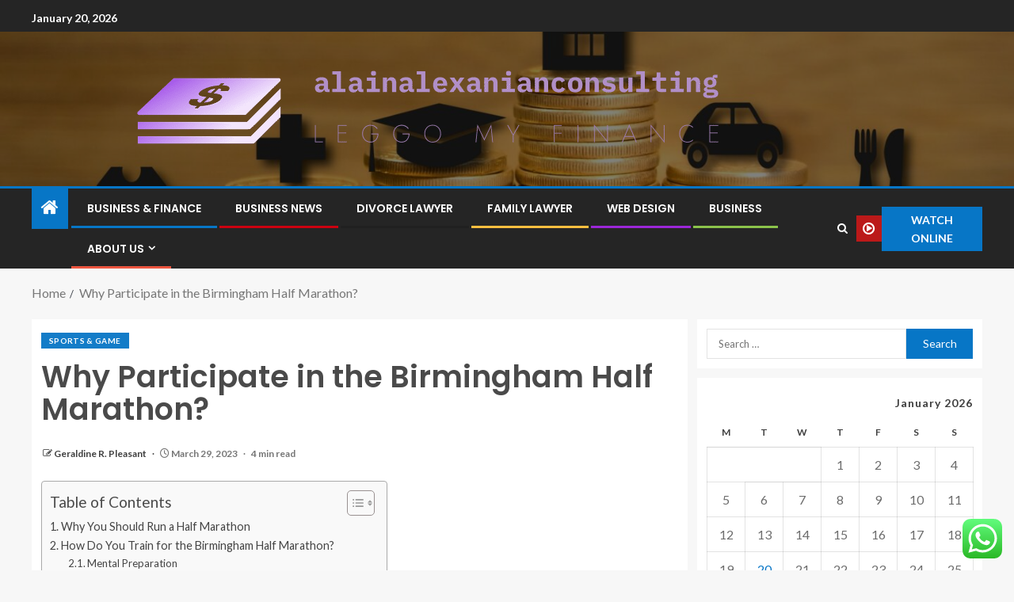

--- FILE ---
content_type: text/html; charset=UTF-8
request_url: https://alainalexanianconsulting.com/why-participate-in-the-birmingham-half-marathon.html
body_size: 24464
content:
<!doctype html>
<html lang="en-US">
<head>
    <meta charset="UTF-8">
    <meta name="viewport" content="width=device-width, initial-scale=1">
    <link rel="profile" href="https://gmpg.org/xfn/11">

    <title>Why Participate in the Birmingham Half Marathon? &#8211; alainalexanianconsulting</title>
<meta name='robots' content='max-image-preview:large' />
<link rel='dns-prefetch' href='//fonts.googleapis.com' />
<link rel="alternate" type="application/rss+xml" title="alainalexanianconsulting &raquo; Feed" href="https://alainalexanianconsulting.com/feed" />
<link rel="alternate" type="application/rss+xml" title="alainalexanianconsulting &raquo; Comments Feed" href="https://alainalexanianconsulting.com/comments/feed" />
<link rel="alternate" type="application/rss+xml" title="alainalexanianconsulting &raquo; Why Participate in the Birmingham Half Marathon? Comments Feed" href="https://alainalexanianconsulting.com/why-participate-in-the-birmingham-half-marathon.html/feed" />
<link rel="alternate" title="oEmbed (JSON)" type="application/json+oembed" href="https://alainalexanianconsulting.com/wp-json/oembed/1.0/embed?url=https%3A%2F%2Falainalexanianconsulting.com%2Fwhy-participate-in-the-birmingham-half-marathon.html" />
<link rel="alternate" title="oEmbed (XML)" type="text/xml+oembed" href="https://alainalexanianconsulting.com/wp-json/oembed/1.0/embed?url=https%3A%2F%2Falainalexanianconsulting.com%2Fwhy-participate-in-the-birmingham-half-marathon.html&#038;format=xml" />
<style id='wp-img-auto-sizes-contain-inline-css' type='text/css'>
img:is([sizes=auto i],[sizes^="auto," i]){contain-intrinsic-size:3000px 1500px}
/*# sourceURL=wp-img-auto-sizes-contain-inline-css */
</style>

<link rel='stylesheet' id='ht_ctc_main_css-css' href='https://alainalexanianconsulting.com/wp-content/plugins/click-to-chat-for-whatsapp/new/inc/assets/css/main.css?ver=4.36' type='text/css' media='all' />
<style id='wp-emoji-styles-inline-css' type='text/css'>

	img.wp-smiley, img.emoji {
		display: inline !important;
		border: none !important;
		box-shadow: none !important;
		height: 1em !important;
		width: 1em !important;
		margin: 0 0.07em !important;
		vertical-align: -0.1em !important;
		background: none !important;
		padding: 0 !important;
	}
/*# sourceURL=wp-emoji-styles-inline-css */
</style>
<link rel='stylesheet' id='wp-block-library-css' href='https://alainalexanianconsulting.com/wp-includes/css/dist/block-library/style.min.css?ver=6.9' type='text/css' media='all' />
<style id='wp-block-heading-inline-css' type='text/css'>
h1:where(.wp-block-heading).has-background,h2:where(.wp-block-heading).has-background,h3:where(.wp-block-heading).has-background,h4:where(.wp-block-heading).has-background,h5:where(.wp-block-heading).has-background,h6:where(.wp-block-heading).has-background{padding:1.25em 2.375em}h1.has-text-align-left[style*=writing-mode]:where([style*=vertical-lr]),h1.has-text-align-right[style*=writing-mode]:where([style*=vertical-rl]),h2.has-text-align-left[style*=writing-mode]:where([style*=vertical-lr]),h2.has-text-align-right[style*=writing-mode]:where([style*=vertical-rl]),h3.has-text-align-left[style*=writing-mode]:where([style*=vertical-lr]),h3.has-text-align-right[style*=writing-mode]:where([style*=vertical-rl]),h4.has-text-align-left[style*=writing-mode]:where([style*=vertical-lr]),h4.has-text-align-right[style*=writing-mode]:where([style*=vertical-rl]),h5.has-text-align-left[style*=writing-mode]:where([style*=vertical-lr]),h5.has-text-align-right[style*=writing-mode]:where([style*=vertical-rl]),h6.has-text-align-left[style*=writing-mode]:where([style*=vertical-lr]),h6.has-text-align-right[style*=writing-mode]:where([style*=vertical-rl]){rotate:180deg}
/*# sourceURL=https://alainalexanianconsulting.com/wp-includes/blocks/heading/style.min.css */
</style>
<style id='wp-block-image-inline-css' type='text/css'>
.wp-block-image>a,.wp-block-image>figure>a{display:inline-block}.wp-block-image img{box-sizing:border-box;height:auto;max-width:100%;vertical-align:bottom}@media not (prefers-reduced-motion){.wp-block-image img.hide{visibility:hidden}.wp-block-image img.show{animation:show-content-image .4s}}.wp-block-image[style*=border-radius] img,.wp-block-image[style*=border-radius]>a{border-radius:inherit}.wp-block-image.has-custom-border img{box-sizing:border-box}.wp-block-image.aligncenter{text-align:center}.wp-block-image.alignfull>a,.wp-block-image.alignwide>a{width:100%}.wp-block-image.alignfull img,.wp-block-image.alignwide img{height:auto;width:100%}.wp-block-image .aligncenter,.wp-block-image .alignleft,.wp-block-image .alignright,.wp-block-image.aligncenter,.wp-block-image.alignleft,.wp-block-image.alignright{display:table}.wp-block-image .aligncenter>figcaption,.wp-block-image .alignleft>figcaption,.wp-block-image .alignright>figcaption,.wp-block-image.aligncenter>figcaption,.wp-block-image.alignleft>figcaption,.wp-block-image.alignright>figcaption{caption-side:bottom;display:table-caption}.wp-block-image .alignleft{float:left;margin:.5em 1em .5em 0}.wp-block-image .alignright{float:right;margin:.5em 0 .5em 1em}.wp-block-image .aligncenter{margin-left:auto;margin-right:auto}.wp-block-image :where(figcaption){margin-bottom:1em;margin-top:.5em}.wp-block-image.is-style-circle-mask img{border-radius:9999px}@supports ((-webkit-mask-image:none) or (mask-image:none)) or (-webkit-mask-image:none){.wp-block-image.is-style-circle-mask img{border-radius:0;-webkit-mask-image:url('data:image/svg+xml;utf8,<svg viewBox="0 0 100 100" xmlns="http://www.w3.org/2000/svg"><circle cx="50" cy="50" r="50"/></svg>');mask-image:url('data:image/svg+xml;utf8,<svg viewBox="0 0 100 100" xmlns="http://www.w3.org/2000/svg"><circle cx="50" cy="50" r="50"/></svg>');mask-mode:alpha;-webkit-mask-position:center;mask-position:center;-webkit-mask-repeat:no-repeat;mask-repeat:no-repeat;-webkit-mask-size:contain;mask-size:contain}}:root :where(.wp-block-image.is-style-rounded img,.wp-block-image .is-style-rounded img){border-radius:9999px}.wp-block-image figure{margin:0}.wp-lightbox-container{display:flex;flex-direction:column;position:relative}.wp-lightbox-container img{cursor:zoom-in}.wp-lightbox-container img:hover+button{opacity:1}.wp-lightbox-container button{align-items:center;backdrop-filter:blur(16px) saturate(180%);background-color:#5a5a5a40;border:none;border-radius:4px;cursor:zoom-in;display:flex;height:20px;justify-content:center;opacity:0;padding:0;position:absolute;right:16px;text-align:center;top:16px;width:20px;z-index:100}@media not (prefers-reduced-motion){.wp-lightbox-container button{transition:opacity .2s ease}}.wp-lightbox-container button:focus-visible{outline:3px auto #5a5a5a40;outline:3px auto -webkit-focus-ring-color;outline-offset:3px}.wp-lightbox-container button:hover{cursor:pointer;opacity:1}.wp-lightbox-container button:focus{opacity:1}.wp-lightbox-container button:focus,.wp-lightbox-container button:hover,.wp-lightbox-container button:not(:hover):not(:active):not(.has-background){background-color:#5a5a5a40;border:none}.wp-lightbox-overlay{box-sizing:border-box;cursor:zoom-out;height:100vh;left:0;overflow:hidden;position:fixed;top:0;visibility:hidden;width:100%;z-index:100000}.wp-lightbox-overlay .close-button{align-items:center;cursor:pointer;display:flex;justify-content:center;min-height:40px;min-width:40px;padding:0;position:absolute;right:calc(env(safe-area-inset-right) + 16px);top:calc(env(safe-area-inset-top) + 16px);z-index:5000000}.wp-lightbox-overlay .close-button:focus,.wp-lightbox-overlay .close-button:hover,.wp-lightbox-overlay .close-button:not(:hover):not(:active):not(.has-background){background:none;border:none}.wp-lightbox-overlay .lightbox-image-container{height:var(--wp--lightbox-container-height);left:50%;overflow:hidden;position:absolute;top:50%;transform:translate(-50%,-50%);transform-origin:top left;width:var(--wp--lightbox-container-width);z-index:9999999999}.wp-lightbox-overlay .wp-block-image{align-items:center;box-sizing:border-box;display:flex;height:100%;justify-content:center;margin:0;position:relative;transform-origin:0 0;width:100%;z-index:3000000}.wp-lightbox-overlay .wp-block-image img{height:var(--wp--lightbox-image-height);min-height:var(--wp--lightbox-image-height);min-width:var(--wp--lightbox-image-width);width:var(--wp--lightbox-image-width)}.wp-lightbox-overlay .wp-block-image figcaption{display:none}.wp-lightbox-overlay button{background:none;border:none}.wp-lightbox-overlay .scrim{background-color:#fff;height:100%;opacity:.9;position:absolute;width:100%;z-index:2000000}.wp-lightbox-overlay.active{visibility:visible}@media not (prefers-reduced-motion){.wp-lightbox-overlay.active{animation:turn-on-visibility .25s both}.wp-lightbox-overlay.active img{animation:turn-on-visibility .35s both}.wp-lightbox-overlay.show-closing-animation:not(.active){animation:turn-off-visibility .35s both}.wp-lightbox-overlay.show-closing-animation:not(.active) img{animation:turn-off-visibility .25s both}.wp-lightbox-overlay.zoom.active{animation:none;opacity:1;visibility:visible}.wp-lightbox-overlay.zoom.active .lightbox-image-container{animation:lightbox-zoom-in .4s}.wp-lightbox-overlay.zoom.active .lightbox-image-container img{animation:none}.wp-lightbox-overlay.zoom.active .scrim{animation:turn-on-visibility .4s forwards}.wp-lightbox-overlay.zoom.show-closing-animation:not(.active){animation:none}.wp-lightbox-overlay.zoom.show-closing-animation:not(.active) .lightbox-image-container{animation:lightbox-zoom-out .4s}.wp-lightbox-overlay.zoom.show-closing-animation:not(.active) .lightbox-image-container img{animation:none}.wp-lightbox-overlay.zoom.show-closing-animation:not(.active) .scrim{animation:turn-off-visibility .4s forwards}}@keyframes show-content-image{0%{visibility:hidden}99%{visibility:hidden}to{visibility:visible}}@keyframes turn-on-visibility{0%{opacity:0}to{opacity:1}}@keyframes turn-off-visibility{0%{opacity:1;visibility:visible}99%{opacity:0;visibility:visible}to{opacity:0;visibility:hidden}}@keyframes lightbox-zoom-in{0%{transform:translate(calc((-100vw + var(--wp--lightbox-scrollbar-width))/2 + var(--wp--lightbox-initial-left-position)),calc(-50vh + var(--wp--lightbox-initial-top-position))) scale(var(--wp--lightbox-scale))}to{transform:translate(-50%,-50%) scale(1)}}@keyframes lightbox-zoom-out{0%{transform:translate(-50%,-50%) scale(1);visibility:visible}99%{visibility:visible}to{transform:translate(calc((-100vw + var(--wp--lightbox-scrollbar-width))/2 + var(--wp--lightbox-initial-left-position)),calc(-50vh + var(--wp--lightbox-initial-top-position))) scale(var(--wp--lightbox-scale));visibility:hidden}}
/*# sourceURL=https://alainalexanianconsulting.com/wp-includes/blocks/image/style.min.css */
</style>
<style id='wp-block-image-theme-inline-css' type='text/css'>
:root :where(.wp-block-image figcaption){color:#555;font-size:13px;text-align:center}.is-dark-theme :root :where(.wp-block-image figcaption){color:#ffffffa6}.wp-block-image{margin:0 0 1em}
/*# sourceURL=https://alainalexanianconsulting.com/wp-includes/blocks/image/theme.min.css */
</style>
<style id='wp-block-list-inline-css' type='text/css'>
ol,ul{box-sizing:border-box}:root :where(.wp-block-list.has-background){padding:1.25em 2.375em}
/*# sourceURL=https://alainalexanianconsulting.com/wp-includes/blocks/list/style.min.css */
</style>
<style id='wp-block-paragraph-inline-css' type='text/css'>
.is-small-text{font-size:.875em}.is-regular-text{font-size:1em}.is-large-text{font-size:2.25em}.is-larger-text{font-size:3em}.has-drop-cap:not(:focus):first-letter{float:left;font-size:8.4em;font-style:normal;font-weight:100;line-height:.68;margin:.05em .1em 0 0;text-transform:uppercase}body.rtl .has-drop-cap:not(:focus):first-letter{float:none;margin-left:.1em}p.has-drop-cap.has-background{overflow:hidden}:root :where(p.has-background){padding:1.25em 2.375em}:where(p.has-text-color:not(.has-link-color)) a{color:inherit}p.has-text-align-left[style*="writing-mode:vertical-lr"],p.has-text-align-right[style*="writing-mode:vertical-rl"]{rotate:180deg}
/*# sourceURL=https://alainalexanianconsulting.com/wp-includes/blocks/paragraph/style.min.css */
</style>
<style id='global-styles-inline-css' type='text/css'>
:root{--wp--preset--aspect-ratio--square: 1;--wp--preset--aspect-ratio--4-3: 4/3;--wp--preset--aspect-ratio--3-4: 3/4;--wp--preset--aspect-ratio--3-2: 3/2;--wp--preset--aspect-ratio--2-3: 2/3;--wp--preset--aspect-ratio--16-9: 16/9;--wp--preset--aspect-ratio--9-16: 9/16;--wp--preset--color--black: #000000;--wp--preset--color--cyan-bluish-gray: #abb8c3;--wp--preset--color--white: #ffffff;--wp--preset--color--pale-pink: #f78da7;--wp--preset--color--vivid-red: #cf2e2e;--wp--preset--color--luminous-vivid-orange: #ff6900;--wp--preset--color--luminous-vivid-amber: #fcb900;--wp--preset--color--light-green-cyan: #7bdcb5;--wp--preset--color--vivid-green-cyan: #00d084;--wp--preset--color--pale-cyan-blue: #8ed1fc;--wp--preset--color--vivid-cyan-blue: #0693e3;--wp--preset--color--vivid-purple: #9b51e0;--wp--preset--gradient--vivid-cyan-blue-to-vivid-purple: linear-gradient(135deg,rgb(6,147,227) 0%,rgb(155,81,224) 100%);--wp--preset--gradient--light-green-cyan-to-vivid-green-cyan: linear-gradient(135deg,rgb(122,220,180) 0%,rgb(0,208,130) 100%);--wp--preset--gradient--luminous-vivid-amber-to-luminous-vivid-orange: linear-gradient(135deg,rgb(252,185,0) 0%,rgb(255,105,0) 100%);--wp--preset--gradient--luminous-vivid-orange-to-vivid-red: linear-gradient(135deg,rgb(255,105,0) 0%,rgb(207,46,46) 100%);--wp--preset--gradient--very-light-gray-to-cyan-bluish-gray: linear-gradient(135deg,rgb(238,238,238) 0%,rgb(169,184,195) 100%);--wp--preset--gradient--cool-to-warm-spectrum: linear-gradient(135deg,rgb(74,234,220) 0%,rgb(151,120,209) 20%,rgb(207,42,186) 40%,rgb(238,44,130) 60%,rgb(251,105,98) 80%,rgb(254,248,76) 100%);--wp--preset--gradient--blush-light-purple: linear-gradient(135deg,rgb(255,206,236) 0%,rgb(152,150,240) 100%);--wp--preset--gradient--blush-bordeaux: linear-gradient(135deg,rgb(254,205,165) 0%,rgb(254,45,45) 50%,rgb(107,0,62) 100%);--wp--preset--gradient--luminous-dusk: linear-gradient(135deg,rgb(255,203,112) 0%,rgb(199,81,192) 50%,rgb(65,88,208) 100%);--wp--preset--gradient--pale-ocean: linear-gradient(135deg,rgb(255,245,203) 0%,rgb(182,227,212) 50%,rgb(51,167,181) 100%);--wp--preset--gradient--electric-grass: linear-gradient(135deg,rgb(202,248,128) 0%,rgb(113,206,126) 100%);--wp--preset--gradient--midnight: linear-gradient(135deg,rgb(2,3,129) 0%,rgb(40,116,252) 100%);--wp--preset--font-size--small: 13px;--wp--preset--font-size--medium: 20px;--wp--preset--font-size--large: 36px;--wp--preset--font-size--x-large: 42px;--wp--preset--spacing--20: 0.44rem;--wp--preset--spacing--30: 0.67rem;--wp--preset--spacing--40: 1rem;--wp--preset--spacing--50: 1.5rem;--wp--preset--spacing--60: 2.25rem;--wp--preset--spacing--70: 3.38rem;--wp--preset--spacing--80: 5.06rem;--wp--preset--shadow--natural: 6px 6px 9px rgba(0, 0, 0, 0.2);--wp--preset--shadow--deep: 12px 12px 50px rgba(0, 0, 0, 0.4);--wp--preset--shadow--sharp: 6px 6px 0px rgba(0, 0, 0, 0.2);--wp--preset--shadow--outlined: 6px 6px 0px -3px rgb(255, 255, 255), 6px 6px rgb(0, 0, 0);--wp--preset--shadow--crisp: 6px 6px 0px rgb(0, 0, 0);}:root { --wp--style--global--content-size: 805px;--wp--style--global--wide-size: 1200px; }:where(body) { margin: 0; }.wp-site-blocks > .alignleft { float: left; margin-right: 2em; }.wp-site-blocks > .alignright { float: right; margin-left: 2em; }.wp-site-blocks > .aligncenter { justify-content: center; margin-left: auto; margin-right: auto; }:where(.wp-site-blocks) > * { margin-block-start: 24px; margin-block-end: 0; }:where(.wp-site-blocks) > :first-child { margin-block-start: 0; }:where(.wp-site-blocks) > :last-child { margin-block-end: 0; }:root { --wp--style--block-gap: 24px; }:root :where(.is-layout-flow) > :first-child{margin-block-start: 0;}:root :where(.is-layout-flow) > :last-child{margin-block-end: 0;}:root :where(.is-layout-flow) > *{margin-block-start: 24px;margin-block-end: 0;}:root :where(.is-layout-constrained) > :first-child{margin-block-start: 0;}:root :where(.is-layout-constrained) > :last-child{margin-block-end: 0;}:root :where(.is-layout-constrained) > *{margin-block-start: 24px;margin-block-end: 0;}:root :where(.is-layout-flex){gap: 24px;}:root :where(.is-layout-grid){gap: 24px;}.is-layout-flow > .alignleft{float: left;margin-inline-start: 0;margin-inline-end: 2em;}.is-layout-flow > .alignright{float: right;margin-inline-start: 2em;margin-inline-end: 0;}.is-layout-flow > .aligncenter{margin-left: auto !important;margin-right: auto !important;}.is-layout-constrained > .alignleft{float: left;margin-inline-start: 0;margin-inline-end: 2em;}.is-layout-constrained > .alignright{float: right;margin-inline-start: 2em;margin-inline-end: 0;}.is-layout-constrained > .aligncenter{margin-left: auto !important;margin-right: auto !important;}.is-layout-constrained > :where(:not(.alignleft):not(.alignright):not(.alignfull)){max-width: var(--wp--style--global--content-size);margin-left: auto !important;margin-right: auto !important;}.is-layout-constrained > .alignwide{max-width: var(--wp--style--global--wide-size);}body .is-layout-flex{display: flex;}.is-layout-flex{flex-wrap: wrap;align-items: center;}.is-layout-flex > :is(*, div){margin: 0;}body .is-layout-grid{display: grid;}.is-layout-grid > :is(*, div){margin: 0;}body{padding-top: 0px;padding-right: 0px;padding-bottom: 0px;padding-left: 0px;}a:where(:not(.wp-element-button)){text-decoration: none;}:root :where(.wp-element-button, .wp-block-button__link){background-color: #32373c;border-radius: 0;border-width: 0;color: #fff;font-family: inherit;font-size: inherit;font-style: inherit;font-weight: inherit;letter-spacing: inherit;line-height: inherit;padding-top: calc(0.667em + 2px);padding-right: calc(1.333em + 2px);padding-bottom: calc(0.667em + 2px);padding-left: calc(1.333em + 2px);text-decoration: none;text-transform: inherit;}.has-black-color{color: var(--wp--preset--color--black) !important;}.has-cyan-bluish-gray-color{color: var(--wp--preset--color--cyan-bluish-gray) !important;}.has-white-color{color: var(--wp--preset--color--white) !important;}.has-pale-pink-color{color: var(--wp--preset--color--pale-pink) !important;}.has-vivid-red-color{color: var(--wp--preset--color--vivid-red) !important;}.has-luminous-vivid-orange-color{color: var(--wp--preset--color--luminous-vivid-orange) !important;}.has-luminous-vivid-amber-color{color: var(--wp--preset--color--luminous-vivid-amber) !important;}.has-light-green-cyan-color{color: var(--wp--preset--color--light-green-cyan) !important;}.has-vivid-green-cyan-color{color: var(--wp--preset--color--vivid-green-cyan) !important;}.has-pale-cyan-blue-color{color: var(--wp--preset--color--pale-cyan-blue) !important;}.has-vivid-cyan-blue-color{color: var(--wp--preset--color--vivid-cyan-blue) !important;}.has-vivid-purple-color{color: var(--wp--preset--color--vivid-purple) !important;}.has-black-background-color{background-color: var(--wp--preset--color--black) !important;}.has-cyan-bluish-gray-background-color{background-color: var(--wp--preset--color--cyan-bluish-gray) !important;}.has-white-background-color{background-color: var(--wp--preset--color--white) !important;}.has-pale-pink-background-color{background-color: var(--wp--preset--color--pale-pink) !important;}.has-vivid-red-background-color{background-color: var(--wp--preset--color--vivid-red) !important;}.has-luminous-vivid-orange-background-color{background-color: var(--wp--preset--color--luminous-vivid-orange) !important;}.has-luminous-vivid-amber-background-color{background-color: var(--wp--preset--color--luminous-vivid-amber) !important;}.has-light-green-cyan-background-color{background-color: var(--wp--preset--color--light-green-cyan) !important;}.has-vivid-green-cyan-background-color{background-color: var(--wp--preset--color--vivid-green-cyan) !important;}.has-pale-cyan-blue-background-color{background-color: var(--wp--preset--color--pale-cyan-blue) !important;}.has-vivid-cyan-blue-background-color{background-color: var(--wp--preset--color--vivid-cyan-blue) !important;}.has-vivid-purple-background-color{background-color: var(--wp--preset--color--vivid-purple) !important;}.has-black-border-color{border-color: var(--wp--preset--color--black) !important;}.has-cyan-bluish-gray-border-color{border-color: var(--wp--preset--color--cyan-bluish-gray) !important;}.has-white-border-color{border-color: var(--wp--preset--color--white) !important;}.has-pale-pink-border-color{border-color: var(--wp--preset--color--pale-pink) !important;}.has-vivid-red-border-color{border-color: var(--wp--preset--color--vivid-red) !important;}.has-luminous-vivid-orange-border-color{border-color: var(--wp--preset--color--luminous-vivid-orange) !important;}.has-luminous-vivid-amber-border-color{border-color: var(--wp--preset--color--luminous-vivid-amber) !important;}.has-light-green-cyan-border-color{border-color: var(--wp--preset--color--light-green-cyan) !important;}.has-vivid-green-cyan-border-color{border-color: var(--wp--preset--color--vivid-green-cyan) !important;}.has-pale-cyan-blue-border-color{border-color: var(--wp--preset--color--pale-cyan-blue) !important;}.has-vivid-cyan-blue-border-color{border-color: var(--wp--preset--color--vivid-cyan-blue) !important;}.has-vivid-purple-border-color{border-color: var(--wp--preset--color--vivid-purple) !important;}.has-vivid-cyan-blue-to-vivid-purple-gradient-background{background: var(--wp--preset--gradient--vivid-cyan-blue-to-vivid-purple) !important;}.has-light-green-cyan-to-vivid-green-cyan-gradient-background{background: var(--wp--preset--gradient--light-green-cyan-to-vivid-green-cyan) !important;}.has-luminous-vivid-amber-to-luminous-vivid-orange-gradient-background{background: var(--wp--preset--gradient--luminous-vivid-amber-to-luminous-vivid-orange) !important;}.has-luminous-vivid-orange-to-vivid-red-gradient-background{background: var(--wp--preset--gradient--luminous-vivid-orange-to-vivid-red) !important;}.has-very-light-gray-to-cyan-bluish-gray-gradient-background{background: var(--wp--preset--gradient--very-light-gray-to-cyan-bluish-gray) !important;}.has-cool-to-warm-spectrum-gradient-background{background: var(--wp--preset--gradient--cool-to-warm-spectrum) !important;}.has-blush-light-purple-gradient-background{background: var(--wp--preset--gradient--blush-light-purple) !important;}.has-blush-bordeaux-gradient-background{background: var(--wp--preset--gradient--blush-bordeaux) !important;}.has-luminous-dusk-gradient-background{background: var(--wp--preset--gradient--luminous-dusk) !important;}.has-pale-ocean-gradient-background{background: var(--wp--preset--gradient--pale-ocean) !important;}.has-electric-grass-gradient-background{background: var(--wp--preset--gradient--electric-grass) !important;}.has-midnight-gradient-background{background: var(--wp--preset--gradient--midnight) !important;}.has-small-font-size{font-size: var(--wp--preset--font-size--small) !important;}.has-medium-font-size{font-size: var(--wp--preset--font-size--medium) !important;}.has-large-font-size{font-size: var(--wp--preset--font-size--large) !important;}.has-x-large-font-size{font-size: var(--wp--preset--font-size--x-large) !important;}
/*# sourceURL=global-styles-inline-css */
</style>

<link rel='stylesheet' id='contact-form-7-css' href='https://alainalexanianconsulting.com/wp-content/plugins/contact-form-7/includes/css/styles.css?ver=6.1.4' type='text/css' media='all' />
<style id='contact-form-7-inline-css' type='text/css'>
.wpcf7 .wpcf7-recaptcha iframe {margin-bottom: 0;}.wpcf7 .wpcf7-recaptcha[data-align="center"] > div {margin: 0 auto;}.wpcf7 .wpcf7-recaptcha[data-align="right"] > div {margin: 0 0 0 auto;}
/*# sourceURL=contact-form-7-inline-css */
</style>
<link rel='stylesheet' id='ez-toc-css' href='https://alainalexanianconsulting.com/wp-content/plugins/easy-table-of-contents/assets/css/screen.min.css?ver=2.0.80' type='text/css' media='all' />
<style id='ez-toc-inline-css' type='text/css'>
div#ez-toc-container .ez-toc-title {font-size: 120%;}div#ez-toc-container .ez-toc-title {font-weight: 500;}div#ez-toc-container ul li , div#ez-toc-container ul li a {font-size: 95%;}div#ez-toc-container ul li , div#ez-toc-container ul li a {font-weight: 500;}div#ez-toc-container nav ul ul li {font-size: 90%;}.ez-toc-box-title {font-weight: bold; margin-bottom: 10px; text-align: center; text-transform: uppercase; letter-spacing: 1px; color: #666; padding-bottom: 5px;position:absolute;top:-4%;left:5%;background-color: inherit;transition: top 0.3s ease;}.ez-toc-box-title.toc-closed {top:-25%;}
.ez-toc-container-direction {direction: ltr;}.ez-toc-counter ul{counter-reset: item ;}.ez-toc-counter nav ul li a::before {content: counters(item, '.', decimal) '. ';display: inline-block;counter-increment: item;flex-grow: 0;flex-shrink: 0;margin-right: .2em; float: left; }.ez-toc-widget-direction {direction: ltr;}.ez-toc-widget-container ul{counter-reset: item ;}.ez-toc-widget-container nav ul li a::before {content: counters(item, '.', decimal) '. ';display: inline-block;counter-increment: item;flex-grow: 0;flex-shrink: 0;margin-right: .2em; float: left; }
/*# sourceURL=ez-toc-inline-css */
</style>
<link rel='stylesheet' id='aft-icons-css' href='https://alainalexanianconsulting.com/wp-content/themes/enternews/assets/icons/style.css?ver=6.9' type='text/css' media='all' />
<link rel='stylesheet' id='bootstrap-css' href='https://alainalexanianconsulting.com/wp-content/themes/enternews/assets/bootstrap/css/bootstrap.min.css?ver=6.9' type='text/css' media='all' />
<link rel='stylesheet' id='slick-css-css' href='https://alainalexanianconsulting.com/wp-content/themes/enternews/assets/slick/css/slick.min.css?ver=6.9' type='text/css' media='all' />
<link rel='stylesheet' id='sidr-css' href='https://alainalexanianconsulting.com/wp-content/themes/enternews/assets/sidr/css/jquery.sidr.dark.css?ver=6.9' type='text/css' media='all' />
<link rel='stylesheet' id='magnific-popup-css' href='https://alainalexanianconsulting.com/wp-content/themes/enternews/assets/magnific-popup/magnific-popup.css?ver=6.9' type='text/css' media='all' />
<link rel='stylesheet' id='enternews-google-fonts-css' href='https://fonts.googleapis.com/css?family=Lato:400,300,400italic,900,700|Poppins:300,400,500,600,700|Roboto:100,300,400,500,700&#038;subset=latin,latin-ext' type='text/css' media='all' />
<link rel='stylesheet' id='enternews-style-css' href='https://alainalexanianconsulting.com/wp-content/themes/enternews/style.css?ver=6.9' type='text/css' media='all' />
<style id='enternews-style-inline-css' type='text/css'>

        
            body,
            button,
            input,
            select,
            optgroup,
            textarea,
            p,
            .min-read,
            .enternews-widget.widget ul.cat-links li a
            {
            font-family: Lato;
            }
        
                    .enternews-widget.widget ul.nav-tabs li a,
            .nav-tabs>li,
            .main-navigation ul li a,
            body .post-excerpt,
            .sidebar-area .social-widget-menu ul li a .screen-reader-text,
            .site-title, h1, h2, h3, h4, h5, h6 {
            font-family: Poppins;
            }
        
                    .enternews-widget.widget .widget-title + ul li a,
            h4.af-author-display-name,
            .exclusive-posts .marquee a .circle-title-texts h4,
            .read-title h4 {
            font-family: Roboto;
            }

        

                    #af-preloader{
            background-color: #f5f2ee            }
        
        
            body.aft-default-mode .aft-widget-background-secondary-background.widget.enternews_youtube_video_slider_widget .widget-block .af-widget-body,
            body .post-excerpt::before,
            .enternews-widget .woocommerce-product-search button[type="submit"],
            body .enternews_author_info_widget.aft-widget-background-secondary-background.widget .widget-block,
            body .aft-widget-background-secondary-background.widget .widget-block .read-single,
            .secondary-sidebar-background #secondary,
            body .enternews_tabbed_posts_widget .nav-tabs > li > a.active,
            body .enternews_tabbed_posts_widget .nav-tabs > li > a.active:hover,
            body.aft-default-mode .enternews_posts_slider_widget.aft-widget-background-secondary-background .widget-block,
            body.aft-dark-mode .enternews_posts_slider_widget.aft-widget-background-secondary-background .widget-block,

            .aft-widget-background-secondary-background .social-widget-menu ul li a,
            .aft-widget-background-secondary-background .social-widget-menu ul li a[href*="facebook.com"],
            .aft-widget-background-secondary-background .social-widget-menu ul li a[href*="dribble.com"],
            .aft-widget-background-secondary-background .social-widget-menu ul li a[href*="vk.com"],
            .aft-widget-background-secondary-background .social-widget-menu ul li a[href*="x.com"],
            .aft-widget-background-secondary-background .social-widget-menu ul li a[href*="twitter.com"],
            .aft-widget-background-secondary-background .social-widget-menu ul li a[href*="linkedin.com"],
            .aft-widget-background-secondary-background .social-widget-menu ul li a[href*="instagram.com"],
            .aft-widget-background-secondary-background .social-widget-menu ul li a[href*="youtube.com"],
            .aft-widget-background-secondary-background .social-widget-menu ul li a[href*="vimeo.com"],
            .aft-widget-background-secondary-background .social-widget-menu ul li a[href*="pinterest.com"],
            .aft-widget-background-secondary-background .social-widget-menu ul li a[href*="tumblr.com"],
            .aft-widget-background-secondary-background .social-widget-menu ul li a[href*="wordpress.org"],
            .aft-widget-background-secondary-background .social-widget-menu ul li a[href*="whatsapp.com"],
            .aft-widget-background-secondary-background .social-widget-menu ul li a[href*="reddit.com"],
            .aft-widget-background-secondary-background .social-widget-menu ul li a[href*="t.me"],
            .aft-widget-background-secondary-background .social-widget-menu ul li a[href*="ok.ru"],
            .aft-widget-background-secondary-background .social-widget-menu ul li a[href*="wechat.com"],
            .aft-widget-background-secondary-background .social-widget-menu ul li a[href*="weibo.com"],
            .aft-widget-background-secondary-background .social-widget-menu ul li a[href*="github.com"],

            body.aft-dark-mode .is-style-fill a.wp-block-button__link:not(.has-text-color),
            body.aft-default-mode .is-style-fill a.wp-block-button__link:not(.has-text-color),

            body.aft-default-mode .aft-main-banner-section .af-banner-carousel-1.secondary-background,
            body.aft-dark-mode .aft-main-banner-section .af-banner-carousel-1.secondary-background,

            body.aft-default-mode .aft-main-banner-section .af-editors-pick .secondary-background .af-sec-post .read-single,
            body.aft-dark-mode .aft-main-banner-section .af-editors-pick .secondary-background .af-sec-post .read-single,

            body.aft-default-mode .aft-main-banner-section .af-trending-news-part .trending-posts.secondary-background .read-single,
            body.aft-dark-mode .aft-main-banner-section .af-trending-news-part .trending-posts.secondary-background .read-single,

            body.aft-dark-mode.alternative-sidebar-background #secondary .widget-title .header-after::before,
            body.aft-default-mode .wp-block-group .wp-block-comments-title::before,
            body.aft-default-mode .wp-block-group .wp-block-heading::before,
            body.aft-default-mode .wp-block-search__label::before,
            body .widget-title .header-after:before,
            body .widget-title .category-color-1.header-after::before,
            body .header-style1 .header-right-part .popular-tag-custom-link > div.custom-menu-link a > span,
            body .aft-home-icon,
            body.aft-dark-mode input[type="submit"],
            body .entry-header-details .af-post-format i:after,
            body.aft-default-mode .enternews-pagination .nav-links .page-numbers.current,
            body #scroll-up,
            .wp-block-search__button,
            body.aft-dark-mode button,
            body.aft-dark-mode input[type="button"],
            body.aft-dark-mode input[type="reset"],
            body.aft-dark-mode input[type="submit"],
            body input[type="reset"],
            body input[type="submit"],
            body input[type="button"],
            body .inner-suscribe input[type=submit],
            body .widget-title .header-after:after,
            body .widget-title .category-color-1.header-after:after,
            body.aft-default-mode .inner-suscribe input[type=submit],
            body.aft-default-mode .enternews_tabbed_posts_widget .nav-tabs > li > a.active:hover,
            body.aft-default-mode .enternews_tabbed_posts_widget .nav-tabs > li > a.active,
            body .aft-main-banner-section .aft-trending-latest-popular .nav-tabs>li.active,
            body .header-style1 .header-right-part > div.custom-menu-link > a,
            body .aft-popular-taxonomies-lists ul li a span.tag-count,
            body .aft-widget-background-secondary-background.widget .widget-block .read-single
            {
            background-color: #0776C6;
            }
            body.aft-dark-mode .is-style-outline a.wp-block-button__link:not(.has-text-color):hover,
            body.aft-default-mode .is-style-outline a.wp-block-button__link:not(.has-text-color):hover,
            body.aft-dark-mode .is-style-outline a.wp-block-button__link:not(.has-text-color),
            body.aft-default-mode .is-style-outline a.wp-block-button__link:not(.has-text-color),
            body.aft-dark-mode:not(.alternative-sidebar-background) #secondary .color-pad .wp-calendar-nav span a:not(.enternews-categories),
            body .enternews-pagination .nav-links .page-numbers:not(.current),
            body.aft-dark-mode .site-footer #wp-calendar tfoot tr td a,
            body.aft-dark-mode #wp-calendar tfoot td a,
            body.aft-default-mode .site-footer #wp-calendar tfoot tr td a,
            body.aft-default-mode #wp-calendar tfoot td a,
            body.aft-dark-mode #wp-calendar tfoot td a,
            body.aft-default-mode .wp-calendar-nav span a,
            body.aft-default-mode .wp-calendar-nav span a:visited,
            body.aft-dark-mode .wp-calendar-nav span a,
            body.aft-dark-mode #wp-calendar tbody td a,
            body.aft-dark-mode #wp-calendar tbody td#today,
            body.aft-dark-mode:not(.alternative-sidebar-background) #secondary .color-pad #wp-calendar tbody td a:not(.enternews-categories),
            body.aft-default-mode #wp-calendar tbody td#today,
            body.aft-default-mode #wp-calendar tbody td a,
            body.aft-default-mode .sticky .read-title h4 a:before {
            color: #0776C6;
            }

            body .post-excerpt {
            border-left-color: #0776C6;
            }

            body.aft-dark-mode .read-img .min-read-post-comment:after,
            body.aft-default-mode .read-img .min-read-post-comment:after{
            border-top-color: #0776C6;
            }

            body .af-fancy-spinner .af-ring:nth-child(1){
            border-right-color: #0776C6;
            }
            body.aft-dark-mode .enternews-pagination .nav-links .page-numbers.current {
            background-color: #0776C6;
            }
            body.aft-dark-mode .is-style-outline a.wp-block-button__link:not(.has-text-color),
            body.aft-default-mode .is-style-outline a.wp-block-button__link:not(.has-text-color),
            body.aft-dark-mode .enternews-pagination .nav-links .page-numbers,
            body.aft-default-mode .enternews-pagination .nav-links .page-numbers,
            body .af-sp-wave:after,
            body .bottom-bar{
            border-color: #0776C6;
            }

        
        .elementor-default .elementor-section.elementor-section-full_width > .elementor-container,
        .elementor-default .elementor-section.elementor-section-boxed > .elementor-container,
        .elementor-page .elementor-section.elementor-section-full_width > .elementor-container,
        .elementor-page .elementor-section.elementor-section-boxed > .elementor-container{
        max-width: 1200px;
        }
        .full-width-content .elementor-section-stretched,
        .align-content-left .elementor-section-stretched,
        .align-content-right .elementor-section-stretched {
        max-width: 100%;
        left: 0 !important;
        }

/*# sourceURL=enternews-style-inline-css */
</style>
<script type="text/javascript" src="https://alainalexanianconsulting.com/wp-includes/js/jquery/jquery.min.js?ver=3.7.1" id="jquery-core-js"></script>
<script type="text/javascript" src="https://alainalexanianconsulting.com/wp-includes/js/jquery/jquery-migrate.min.js?ver=3.4.1" id="jquery-migrate-js"></script>
<link rel="https://api.w.org/" href="https://alainalexanianconsulting.com/wp-json/" /><link rel="alternate" title="JSON" type="application/json" href="https://alainalexanianconsulting.com/wp-json/wp/v2/posts/7633" /><link rel="EditURI" type="application/rsd+xml" title="RSD" href="https://alainalexanianconsulting.com/xmlrpc.php?rsd" />
<meta name="generator" content="WordPress 6.9" />
<link rel="canonical" href="https://alainalexanianconsulting.com/why-participate-in-the-birmingham-half-marathon.html" />
<link rel='shortlink' href='https://alainalexanianconsulting.com/?p=7633' />
<!-- HFCM by 99 Robots - Snippet # 6: gsc -->
<meta name="google-site-verification" content="fg2eD6bguKiLX8AFG7PtdejNd5fF9CqU7VZ6Gko7RNE" />
<!-- /end HFCM by 99 Robots -->
<link rel="pingback" href="https://alainalexanianconsulting.com/xmlrpc.php">        <style type="text/css">
                        .site-title,
            .site-description {
                position: absolute;
                clip: rect(1px, 1px, 1px, 1px);
                display: none;
            }

            
            

        </style>
        <link rel="icon" href="https://alainalexanianconsulting.com/wp-content/uploads/2025/06/cropped-cover-scaled-1-32x32.png" sizes="32x32" />
<link rel="icon" href="https://alainalexanianconsulting.com/wp-content/uploads/2025/06/cropped-cover-scaled-1-192x192.png" sizes="192x192" />
<link rel="apple-touch-icon" href="https://alainalexanianconsulting.com/wp-content/uploads/2025/06/cropped-cover-scaled-1-180x180.png" />
<meta name="msapplication-TileImage" content="https://alainalexanianconsulting.com/wp-content/uploads/2025/06/cropped-cover-scaled-1-270x270.png" />
<link rel="preload" as="image" href="https://pintydevices.com/cdn/shop/articles/Unleash_Your_Hunting_Adventure_-_Essential_Hunting_Gear_Checklist_for_Unforgettable_Experiences_1.png?v=1697770720"><link rel="preload" as="image" href="https://thetreesurgeonmi.com/wp-content/uploads/2023/12/ornamental-shaping-tree-surgeon-1024x780.jpg"><link rel="preload" as="image" href="https://myjewelryrepair.com/wp-content/uploads/2022/01/EssPro-Ruby-Necklace-Feature.png"><link rel="preload" as="image" href="https://lh7-rt.googleusercontent.com/docsz/AD_4nXe4TfvhWxAObFbgPqMHkaqMUUQ0i4P76p15Uhcmkzualb_riaL-RLiBrYQeGnZYxFicHdNlUMp1yHthbBZTGPl6xhOIDmGZlXOkh-Yy09YG3kOFTvRVZ7jL_xw6fDEB1R56MkhQVg?key=P_RxrpHY_fVPA25jA8Y6F0QB"></head>





<body class="wp-singular post-template-default single single-post postid-7633 single-format-standard wp-custom-logo wp-embed-responsive wp-theme-enternews aft-sticky-sidebar aft-default-mode default-sidebar-background header-image-default aft-main-banner-wide aft-hide-comment-count-in-list aft-hide-minutes-read-in-list aft-hide-date-author-in-list default-content-layout content-with-single-sidebar align-content-left">

<div id="page" class="site">
    <a class="skip-link screen-reader-text" href="#content">Skip to content</a>


    
    <header id="masthead" class="header-style1 header-layout-side">

          <div class="top-header">
        <div class="container-wrapper">
            <div class="top-bar-flex">
                <div class="top-bar-left col-66">
                    <div class="date-bar-left">
                                                    <span class="topbar-date">
                                        January 20, 2026                                    </span>

                                                                    </div>
                                            <div class="af-secondary-menu">
                            <div class="container-wrapper">
                                
                            </div>
                        </div>
                                        </div>

                <div class="top-bar-right col-3">
  						<span class="aft-small-social-menu">
  							  						</span>
                </div>
            </div>
        </div>

    </div>
<div class="main-header  data-bg"
     data-background="https://alainalexanianconsulting.com/wp-content/uploads/2025/06/cropped-top-ten-matter-most-personal-finance-scaled-1.jpg">
    <div class="container-wrapper">
        <div class="af-container-row af-flex-container af-main-header-container">

            
            <div class="af-flex-container af-inner-header-container pad aft-no-side-promo">

                <div class="logo-brand af-inner-item">
                    <div class="site-branding">
                        <a href="https://alainalexanianconsulting.com/" class="custom-logo-link" rel="home"><img width="998" height="114" src="https://alainalexanianconsulting.com/wp-content/uploads/2025/06/cropped-default.png" class="custom-logo" alt="alainalexanianconsulting" decoding="async" fetchpriority="high" srcset="https://alainalexanianconsulting.com/wp-content/uploads/2025/06/cropped-default.png 998w, https://alainalexanianconsulting.com/wp-content/uploads/2025/06/cropped-default-300x34.png 300w, https://alainalexanianconsulting.com/wp-content/uploads/2025/06/cropped-default-768x88.png 768w" sizes="(max-width: 998px) 100vw, 998px" /></a>                            <p class="site-title font-family-1">
                                <a href="https://alainalexanianconsulting.com/"
                                   rel="home">alainalexanianconsulting</a>
                            </p>
                                                                            <p class="site-description">Leggo My Finance</p>
                                            </div>
                </div>

                

                            </div>

        </div>
    </div>

</div>


      <div class="header-menu-part">
        <div id="main-navigation-bar" class="bottom-bar">
          <div class="navigation-section-wrapper">
            <div class="container-wrapper">
              <div class="header-middle-part">
                <div class="navigation-container">
                  <nav class="main-navigation clearfix">
                                          <span class="aft-home-icon">
                                                <a href="https://alainalexanianconsulting.com" aria-label="Home">
                          <i class="fa fa-home"
                            aria-hidden="true"></i>
                        </a>
                      </span>
                                        <div class="main-navigation-container-items-wrapper">
                      <span
                        class="toggle-menu"
                        role="button"
                        aria-controls="primary-menu"
                        aria-expanded="false"
                        tabindex="0"
                        aria-label="Menu"
                        aria-expanded="false">
                        <a href="javascript:void(0)" aria-label="Menu" class="aft-void-menu">
                          <span class="screen-reader-text">
                            Primary Menu                          </span>
                          <i class="ham"></i>
                        </a>
                      </span>
                      <div class="menu main-menu menu-desktop show-menu-border"><ul id="primary-menu" class="menu"><li id="menu-item-4811" class="menu-item menu-item-type-taxonomy menu-item-object-category menu-item-4811"><a href="https://alainalexanianconsulting.com/category/uncategorized">Business &amp; Finance</a></li>
<li id="menu-item-4810" class="menu-item menu-item-type-taxonomy menu-item-object-category menu-item-4810"><a href="https://alainalexanianconsulting.com/category/business-finance">Business News</a></li>
<li id="menu-item-4515" class="menu-item menu-item-type-taxonomy menu-item-object-category menu-item-4515"><a href="https://alainalexanianconsulting.com/category/divorce-lawyer">Divorce Lawyer</a></li>
<li id="menu-item-4514" class="menu-item menu-item-type-taxonomy menu-item-object-category menu-item-4514"><a href="https://alainalexanianconsulting.com/category/family-lawyer">Family Lawyer</a></li>
<li id="menu-item-4812" class="menu-item menu-item-type-taxonomy menu-item-object-category menu-item-4812"><a href="https://alainalexanianconsulting.com/category/web-design">Web Design</a></li>
<li id="menu-item-4512" class="menu-item menu-item-type-taxonomy menu-item-object-category menu-item-4512"><a href="https://alainalexanianconsulting.com/category/business">Business</a></li>
<li id="menu-item-4517" class="menu-item menu-item-type-post_type menu-item-object-page menu-item-has-children menu-item-4517"><a href="https://alainalexanianconsulting.com/about-us">About Us</a>
<ul class="sub-menu">
	<li id="menu-item-4520" class="menu-item menu-item-type-post_type menu-item-object-page menu-item-4520"><a href="https://alainalexanianconsulting.com/advertise-here">Advertise Here</a></li>
	<li id="menu-item-4521" class="menu-item menu-item-type-post_type menu-item-object-page menu-item-4521"><a href="https://alainalexanianconsulting.com/contact-us">Contact Us</a></li>
	<li id="menu-item-4519" class="menu-item menu-item-type-post_type menu-item-object-page menu-item-4519"><a href="https://alainalexanianconsulting.com/privacy-policy">Privacy Policy</a></li>
	<li id="menu-item-4518" class="menu-item menu-item-type-post_type menu-item-object-page menu-item-4518"><a href="https://alainalexanianconsulting.com/sitemap">Sitemap</a></li>
</ul>
</li>
</ul></div>                    </div>
                  </nav>
                </div>
              </div>
              <div class="header-right-part">
                <div class="af-search-wrap">
                  <div class="search-overlay">
                    <a href="#" title="Search" aria-label="Search" class="search-icon">
                      <i class="fa fa-search"></i>
                    </a>
                    <div class="af-search-form">
                      <form role="search" method="get" class="search-form" action="https://alainalexanianconsulting.com/">
				<label>
					<span class="screen-reader-text">Search for:</span>
					<input type="search" class="search-field" placeholder="Search &hellip;" value="" name="s" />
				</label>
				<input type="submit" class="search-submit" value="Search" />
			</form>                    </div>
                  </div>
                </div>
                <div class="popular-tag-custom-link">
                                      <div class="custom-menu-link">

                      <a href="">
                        <i class="fa fa-play-circle-o"
                          aria-hidden="true"></i>
                        <span>Watch Online</span>
                      </a>
                    </div>

                  
                </div>
              </div>
            </div>
          </div>
        </div>
      </div>

    </header>

    <!-- end slider-section -->

    
                   <div class="container-wrapper">
            <div class="af-breadcrumbs font-family-1 color-pad af-container-block-wrapper">

                <div role="navigation" aria-label="Breadcrumbs" class="breadcrumb-trail breadcrumbs" itemprop="breadcrumb"><ul class="trail-items" itemscope itemtype="http://schema.org/BreadcrumbList"><meta name="numberOfItems" content="2" /><meta name="itemListOrder" content="Ascending" /><li itemprop="itemListElement" itemscope itemtype="http://schema.org/ListItem" class="trail-item trail-begin"><a href="https://alainalexanianconsulting.com" rel="home" itemprop="item"><span itemprop="name">Home</span></a><meta itemprop="position" content="1" /></li><li itemprop="itemListElement" itemscope itemtype="http://schema.org/ListItem" class="trail-item trail-end"><a href="https://alainalexanianconsulting.com/why-participate-in-the-birmingham-half-marathon.html" itemprop="item"><span itemprop="name">Why Participate in the Birmingham Half Marathon?</span></a><meta itemprop="position" content="2" /></li></ul></div>
            </div>
        </div>
        


    <div id="content" class="container-wrapper ">
    <div class="af-container-block-wrapper clearfix">
        <div id="primary" class="content-area ">
            <main id="main" class="site-main ">
                                    <article id="post-7633" class="post-7633 post type-post status-publish format-standard hentry category-sports-game">


                        <header class="entry-header">

                            <div class="enternews-entry-header-details-wrap">
                                    <div class="entry-header-details  af-have-yt-link">
                    <div class="read-categories af-category-inside-img">
                <ul class="cat-links"><li class="meta-category">
                             <a class="enternews-categories category-color-1"aria-label="Sports &amp; Game" href="https://alainalexanianconsulting.com/category/sports-game" alt="View all posts in Sports &amp; Game"> 
                                 Sports &amp; Game
                             </a>
                        </li></ul>
            </div>
        
        <h1 class="entry-title">Why Participate in the Birmingham Half Marathon?</h1>        <div class="post-meta-share-wrapper">
            <div class="post-meta-detail">
                                    <span class="min-read-post-format">
                                                                            </span>
                <span class="entry-meta">
                                        
      <span class="item-metadata posts-author byline">
        <i class="fa fa-pencil-square-o"></i>
                        <a href="https://alainalexanianconsulting.com/author/geraldine-r-pleasant">
                    Geraldine R. Pleasant                </a>
             </span>
                                    </span>
                      <span class="item-metadata posts-date">
        <i class="fa fa-clock-o"></i>
        March 29, 2023      </span>
                    <span class="min-read">4 min read</span>            </div>
                    </div>


    </div>
                                </div>
                        </header><!-- .entry-header -->

                        <div class="enternews-entry-featured-image-wrap float-l">
                                    <div class="read-img pos-rel">
                        <span class="aft-image-caption-wrap">
                                  </span>
        </div>
                            </div>


                        
                        <div class="entry-content-wrap read-single">
                            

        <div class="entry-content read-details">
            <div id="ez-toc-container" class="ez-toc-v2_0_80 counter-hierarchy ez-toc-counter ez-toc-grey ez-toc-container-direction">
<div class="ez-toc-title-container">
<p class="ez-toc-title ez-toc-toggle" style="cursor:pointer">Table of Contents</p>
<span class="ez-toc-title-toggle"><a href="#" class="ez-toc-pull-right ez-toc-btn ez-toc-btn-xs ez-toc-btn-default ez-toc-toggle" aria-label="Toggle Table of Content"><span class="ez-toc-js-icon-con"><span class=""><span class="eztoc-hide" style="display:none;">Toggle</span><span class="ez-toc-icon-toggle-span"><svg style="fill: #999;color:#999" xmlns="http://www.w3.org/2000/svg" class="list-377408" width="20px" height="20px" viewBox="0 0 24 24" fill="none"><path d="M6 6H4v2h2V6zm14 0H8v2h12V6zM4 11h2v2H4v-2zm16 0H8v2h12v-2zM4 16h2v2H4v-2zm16 0H8v2h12v-2z" fill="currentColor"></path></svg><svg style="fill: #999;color:#999" class="arrow-unsorted-368013" xmlns="http://www.w3.org/2000/svg" width="10px" height="10px" viewBox="0 0 24 24" version="1.2" baseProfile="tiny"><path d="M18.2 9.3l-6.2-6.3-6.2 6.3c-.2.2-.3.4-.3.7s.1.5.3.7c.2.2.4.3.7.3h11c.3 0 .5-.1.7-.3.2-.2.3-.5.3-.7s-.1-.5-.3-.7zM5.8 14.7l6.2 6.3 6.2-6.3c.2-.2.3-.5.3-.7s-.1-.5-.3-.7c-.2-.2-.4-.3-.7-.3h-11c-.3 0-.5.1-.7.3-.2.2-.3.5-.3.7s.1.5.3.7z"/></svg></span></span></span></a></span></div>
<nav><ul class='ez-toc-list ez-toc-list-level-1 ' ><li class='ez-toc-page-1 ez-toc-heading-level-2'><a class="ez-toc-link ez-toc-heading-1" href="#Why_You_Should_Run_a_Half_Marathon" >Why You Should Run a Half Marathon</a></li><li class='ez-toc-page-1 ez-toc-heading-level-2'><a class="ez-toc-link ez-toc-heading-2" href="#How_Do_You_Train_for_the_Birmingham_Half_Marathon" >How Do You Train for the Birmingham Half Marathon?</a><ul class='ez-toc-list-level-3' ><li class='ez-toc-heading-level-3'><a class="ez-toc-link ez-toc-heading-3" href="#Mental_Preparation" >Mental Preparation&nbsp;</a></li><li class='ez-toc-page-1 ez-toc-heading-level-3'><a class="ez-toc-link ez-toc-heading-4" href="#Physical_Preparation" >Physical Preparation&nbsp;</a></li></ul></li><li class='ez-toc-page-1 ez-toc-heading-level-2'><a class="ez-toc-link ez-toc-heading-5" href="#Advantages_of_Participating_in_the_Birmingham_Half_Marathon" >Advantages of Participating in the Birmingham Half Marathon</a></li><li class='ez-toc-page-1 ez-toc-heading-level-2'><a class="ez-toc-link ez-toc-heading-6" href="#In_Summary" >In Summary&nbsp;</a></li></ul></nav></div>

<figure class="wp-block-image aligncenter"><img decoding="async" src="https://i2-prod.birminghammail.co.uk/incoming/article15278709.ece/ALTERNATES/s1200b/0_Birmingham-Great-Run-2018.jpg" alt="Get free entry to the Simplyhealth Great Birmingham 10k and half marathon  in 2019 and help Give a Child Health Fund - Birmingham Live"/></figure>



<p>The Birmingham half marathon is good for beginners because it’s less than the full distance, so if you&#8217;re not sure about running that much yet, then this might be your best option. It is the most effective approach to begin a complete running marathon. Everything you need to know about the Birmingham half marathon will be covered in this post.</p>



<h2 class="wp-block-heading"><span class="ez-toc-section" id="Why_You_Should_Run_a_Half_Marathon"></span>Why You Should Run a Half Marathon<span class="ez-toc-section-end"></span></h2>



<p>Running a <a href="https://www.runthrough.co.uk/birmingham-running-events/half-marathon/">Birmingham half marathon</a> is an incredible experience. It&#8217;s the perfect distance for any runner who wants to take on a challenge and get a taste of what it&#8217;s like to compete in a race. If you&#8217;re looking for a challenge that&#8217;s going to push you past your limits, but you don&#8217;t quite feel ready for a full marathon, then a Liverpool half marathon is just what you need.&nbsp;</p>



<p>Most importantly, running is simply one of several great ways to be in shape. It&#8217;s also an excellent way to meet new people, as there are several running clubs for people of all skill levels. The excitement and thrill of completing the race with others and seeing other runners cross the finish line is really great. You might even make some new friends by joining in on the race with other people who enjoy running just as much as you do.</p>



<h2 class="wp-block-heading"><span class="ez-toc-section" id="How_Do_You_Train_for_the_Birmingham_Half_Marathon"></span>How Do You Train for the Birmingham Half Marathon?<span class="ez-toc-section-end"></span></h2>



<p>When it comes to the Birmingham half marathon, it is important that you are prepared not just physically but also mentally. This will help you finish strong in the Liverpool half marathon.</p>



<h3 class="wp-block-heading"><span class="ez-toc-section" id="Mental_Preparation"></span>Mental Preparation&nbsp;<span class="ez-toc-section-end"></span></h3>



<p>The ability to mentally prepare yourself for the long race is an essential skill that can make all the difference in your performance. It will help you be strong-willed throughout the race.&nbsp;</p>



<h3 class="wp-block-heading"><span class="ez-toc-section" id="Physical_Preparation"></span>Physical Preparation&nbsp;<span class="ez-toc-section-end"></span></h3>



<p>Physical training is also important because it helps prepare you for the rigours of running, including body fatigue, heat stroke or dehydration from overhydration known as hyponatremia, and muscle soreness after running long distances on hard surfaces like concrete paths.</p>



<p>To train physically for a Liverpool half marathon:</p>



<ol class="wp-block-list">
<li>Start by jogging slowly. You may train for running by gradually increasing your speed and distance each week.</li>



<li>If you&#8217;re new to jogging, start with only 10 minutes at a time before increasing the amount of time and distance each week.</li>



<li>Once you&#8217;ve built up enough stamina to run three miles non-stop (or longer), try running two miles at first instead of three; then add another mile each day until finally achieving your goal of running five or six total miles during one session.</li>
</ol>



<p>In addition to building endurance through long runs and short intervals, it&#8217;s also important that runners incorporate strength training into their routine—you don&#8217;t want all that hard work going down the drain because there isn&#8217;t enough muscle behind it. A good way of incorporating strength training into your routine is by doing resistance band workouts every day, but this could cause serious injury if you are not careful about turning around quickly enough before hitting anything hard enough, such as the concrete ground floor, in order not to injure yourself further.</p>



<h2 class="wp-block-heading"><span class="ez-toc-section" id="Advantages_of_Participating_in_the_Birmingham_Half_Marathon"></span>Advantages of Participating in the Birmingham Half Marathon<span class="ez-toc-section-end"></span></h2>



<ul class="wp-block-list">
<li><strong>Exercise</strong>: You will be burning calories, which helps to keep you healthy and in good shape.</li>



<li><strong>Fitness</strong>: This can help you lose weight and maintain it if you want to do so. Regular exercise also increases your chances of maintaining your fitness.</li>



<li><strong>Patience</strong>: The longer distances require more patience and determination, which can also help you in other areas of your life.</li>



<li><strong>Confidence</strong>: You will feel a lot better about yourself when you complete a half marathon than if you simply ran 5Ks or 10Ks over and over again.</li>



<li><strong>Social</strong>: You can meet new people and make friends while working out with other people who are also training for a half marathon. This is also a good way to have fun while getting fit.</li>



<li><strong>Self-Esteem</strong>: You will feel good about yourself when you are able to accomplish something like running a half marathon. This can help you have more confidence in other areas of your life and make it easier for you to reach your goals.</li>



<li><strong>Health</strong>: Running the <a href="https://www.runthrough.co.uk/liverpool-running-events/half-marathon">Liverpool half marathon</a> is an excellent way for people who are overweight or obese to lose weight because it effectively burns off excess body fat without making them feel hungry or thirsty during the run itself (which could cause someone who doesn&#8217;t have good hydration levels to become dehydrated). It also improves digestion so that your body requires fewer calories each day while exercising at moderate intensity levels like this one does, therefore helping you lose weight.</li>
</ul>



<h2 class="wp-block-heading"><span class="ez-toc-section" id="In_Summary"></span>In Summary&nbsp;<span class="ez-toc-section-end"></span></h2>



<p>Running in Birmingham half marathon can be both fun and challenging. This type of physical activity also promotes a healthier lifestyle. It also comes with a lot of benefits, like improved health conditions, increased self-esteem, and, more importantly, changing an entire lifestyle when committed to this type of activity. When preparing for the Liverpool half marathon, keep in mind that training is required to avoid injury or problems along the way.</p>
                            <div class="post-item-metadata entry-meta">
                                    </div>
                        
	<nav class="navigation post-navigation" aria-label="Post navigation">
		<h2 class="screen-reader-text">Post navigation</h2>
		<div class="nav-links"><div class="nav-previous"><a href="https://alainalexanianconsulting.com/how-to-choose-physio-napier-6-things-to-consider.html" rel="prev"><span class="em-post-navigation">Previous</span> <strong>How to Choose Physio Napier | 6 Things to Consider</strong></a></div><div class="nav-next"><a href="https://alainalexanianconsulting.com/a-whirlwind-tour-of-the-new-martech-map-major-martech-trends-for-2023-and-how-to-manage-it-all-in-the-year-ahead.html" rel="next"><span class="em-post-navigation">Next</span> A whirlwind tour of the new martech map, major martech trends for 2023, and how to manage it all in the year ahead</a></div></div>
	</nav>                    </div><!-- .entry-content -->
                        </div>

                        <div class="aft-comment-related-wrap">
                            
<div id="comments" class="comments-area">

		<div id="respond" class="comment-respond">
		<h3 id="reply-title" class="comment-reply-title">Leave a Reply <small><a rel="nofollow" id="cancel-comment-reply-link" href="/why-participate-in-the-birmingham-half-marathon.html#respond" style="display:none;">Cancel reply</a></small></h3><p class="must-log-in">You must be <a href="https://alainalexanianconsulting.com/sendiko_dawuh?redirect_to=https%3A%2F%2Falainalexanianconsulting.com%2Fwhy-participate-in-the-birmingham-half-marathon.html">logged in</a> to post a comment.</p>	</div><!-- #respond -->
	
</div><!-- #comments -->

                            
<div class="promotionspace enable-promotionspace">


  <div class="af-reated-posts grid-layout">
            <h4 class="widget-title header-after1">
          <span class="header-after">
            More Stories          </span>
        </h4>
            <div class="af-container-row clearfix">
                  <div class="col-3 float-l pad latest-posts-grid af-sec-post" data-mh="latest-posts-grid">
            <div class="read-single color-pad">
              <div class="read-img pos-rel read-bg-img">
                                <div class="min-read-post-format">
                                    <span class="min-read-item">
                    <span class="min-read">5 min read</span>                  </span>
                </div>
                <a href="https://alainalexanianconsulting.com/basketball-skill-training-vs-player-development-what-is-the-difference.html" aria-label="Basketball Skill Training vs. Player Development &#8211; What is the difference"></a>
                <div class="read-categories af-category-inside-img">

                  <ul class="cat-links"><li class="meta-category">
                             <a class="enternews-categories category-color-1"aria-label="Sports &amp; Game" href="https://alainalexanianconsulting.com/category/sports-game" alt="View all posts in Sports &amp; Game"> 
                                 Sports &amp; Game
                             </a>
                        </li></ul>                </div>
              </div>
              <div class="read-details color-tp-pad no-color-pad">

                <div class="read-title">
                  <h4>
                    <a href="https://alainalexanianconsulting.com/basketball-skill-training-vs-player-development-what-is-the-difference.html" aria-label="Basketball Skill Training vs. Player Development &#8211; What is the difference">Basketball Skill Training vs. Player Development &#8211; What is the difference</a>
                  </h4>
                </div>
                <div class="entry-meta">
                  
      <span class="author-links">

                  <span class="item-metadata posts-date">
            <i class="fa fa-clock-o"></i>
            February 16, 2022          </span>
                
          <span class="item-metadata posts-author byline">
            <i class="fa fa-pencil-square-o"></i>
                            <a href="https://alainalexanianconsulting.com/author/geraldine-r-pleasant">
                    Geraldine R. Pleasant                </a>
                 </span>
          
      </span>
                    </div>

              </div>
            </div>
          </div>
            </div>

  </div>
</div>                        </div>


                    </article>
                
            </main><!-- #main -->
        </div><!-- #primary -->
        



<div id="secondary" class="sidebar-area sidebar-sticky-top">
        <aside class="widget-area color-pad">
            <div id="search-3" class="widget enternews-widget widget_search"><form role="search" method="get" class="search-form" action="https://alainalexanianconsulting.com/">
				<label>
					<span class="screen-reader-text">Search for:</span>
					<input type="search" class="search-field" placeholder="Search &hellip;" value="" name="s" />
				</label>
				<input type="submit" class="search-submit" value="Search" />
			</form></div><div id="calendar-3" class="widget enternews-widget widget_calendar"><div id="calendar_wrap" class="calendar_wrap"><table id="wp-calendar" class="wp-calendar-table">
	<caption>January 2026</caption>
	<thead>
	<tr>
		<th scope="col" aria-label="Monday">M</th>
		<th scope="col" aria-label="Tuesday">T</th>
		<th scope="col" aria-label="Wednesday">W</th>
		<th scope="col" aria-label="Thursday">T</th>
		<th scope="col" aria-label="Friday">F</th>
		<th scope="col" aria-label="Saturday">S</th>
		<th scope="col" aria-label="Sunday">S</th>
	</tr>
	</thead>
	<tbody>
	<tr>
		<td colspan="3" class="pad">&nbsp;</td><td>1</td><td>2</td><td>3</td><td>4</td>
	</tr>
	<tr>
		<td>5</td><td>6</td><td>7</td><td>8</td><td>9</td><td>10</td><td>11</td>
	</tr>
	<tr>
		<td>12</td><td>13</td><td>14</td><td>15</td><td>16</td><td>17</td><td>18</td>
	</tr>
	<tr>
		<td>19</td><td id="today">20</td><td>21</td><td>22</td><td>23</td><td>24</td><td>25</td>
	</tr>
	<tr>
		<td>26</td><td>27</td><td>28</td><td>29</td><td>30</td><td>31</td>
		<td class="pad" colspan="1">&nbsp;</td>
	</tr>
	</tbody>
	</table><nav aria-label="Previous and next months" class="wp-calendar-nav">
		<span class="wp-calendar-nav-prev"><a href="https://alainalexanianconsulting.com/2025/07">&laquo; Jul</a></span>
		<span class="pad">&nbsp;</span>
		<span class="wp-calendar-nav-next">&nbsp;</span>
	</nav></div></div><div id="archives-3" class="widget enternews-widget widget_archive"><h2 class="widget-title widget-title-1"><span class="header-after">Archives</span></h2>
			<ul>
					<li><a href='https://alainalexanianconsulting.com/2025/07'>July 2025</a></li>
	<li><a href='https://alainalexanianconsulting.com/2025/04'>April 2025</a></li>
	<li><a href='https://alainalexanianconsulting.com/2024/11'>November 2024</a></li>
	<li><a href='https://alainalexanianconsulting.com/2024/10'>October 2024</a></li>
	<li><a href='https://alainalexanianconsulting.com/2024/08'>August 2024</a></li>
	<li><a href='https://alainalexanianconsulting.com/2024/07'>July 2024</a></li>
	<li><a href='https://alainalexanianconsulting.com/2024/06'>June 2024</a></li>
	<li><a href='https://alainalexanianconsulting.com/2024/05'>May 2024</a></li>
	<li><a href='https://alainalexanianconsulting.com/2024/04'>April 2024</a></li>
	<li><a href='https://alainalexanianconsulting.com/2024/03'>March 2024</a></li>
	<li><a href='https://alainalexanianconsulting.com/2024/02'>February 2024</a></li>
	<li><a href='https://alainalexanianconsulting.com/2024/01'>January 2024</a></li>
	<li><a href='https://alainalexanianconsulting.com/2023/12'>December 2023</a></li>
	<li><a href='https://alainalexanianconsulting.com/2023/11'>November 2023</a></li>
	<li><a href='https://alainalexanianconsulting.com/2023/10'>October 2023</a></li>
	<li><a href='https://alainalexanianconsulting.com/2023/09'>September 2023</a></li>
	<li><a href='https://alainalexanianconsulting.com/2023/08'>August 2023</a></li>
	<li><a href='https://alainalexanianconsulting.com/2023/07'>July 2023</a></li>
	<li><a href='https://alainalexanianconsulting.com/2023/06'>June 2023</a></li>
	<li><a href='https://alainalexanianconsulting.com/2023/05'>May 2023</a></li>
	<li><a href='https://alainalexanianconsulting.com/2023/04'>April 2023</a></li>
	<li><a href='https://alainalexanianconsulting.com/2023/03'>March 2023</a></li>
	<li><a href='https://alainalexanianconsulting.com/2023/02'>February 2023</a></li>
	<li><a href='https://alainalexanianconsulting.com/2023/01'>January 2023</a></li>
	<li><a href='https://alainalexanianconsulting.com/2022/12'>December 2022</a></li>
	<li><a href='https://alainalexanianconsulting.com/2022/11'>November 2022</a></li>
	<li><a href='https://alainalexanianconsulting.com/2022/10'>October 2022</a></li>
	<li><a href='https://alainalexanianconsulting.com/2022/09'>September 2022</a></li>
	<li><a href='https://alainalexanianconsulting.com/2022/08'>August 2022</a></li>
	<li><a href='https://alainalexanianconsulting.com/2022/07'>July 2022</a></li>
	<li><a href='https://alainalexanianconsulting.com/2022/06'>June 2022</a></li>
	<li><a href='https://alainalexanianconsulting.com/2022/05'>May 2022</a></li>
	<li><a href='https://alainalexanianconsulting.com/2022/04'>April 2022</a></li>
	<li><a href='https://alainalexanianconsulting.com/2022/03'>March 2022</a></li>
	<li><a href='https://alainalexanianconsulting.com/2022/02'>February 2022</a></li>
	<li><a href='https://alainalexanianconsulting.com/2022/01'>January 2022</a></li>
	<li><a href='https://alainalexanianconsulting.com/2021/12'>December 2021</a></li>
	<li><a href='https://alainalexanianconsulting.com/2021/11'>November 2021</a></li>
	<li><a href='https://alainalexanianconsulting.com/2021/10'>October 2021</a></li>
	<li><a href='https://alainalexanianconsulting.com/2021/09'>September 2021</a></li>
	<li><a href='https://alainalexanianconsulting.com/2021/08'>August 2021</a></li>
	<li><a href='https://alainalexanianconsulting.com/2021/07'>July 2021</a></li>
	<li><a href='https://alainalexanianconsulting.com/2021/06'>June 2021</a></li>
	<li><a href='https://alainalexanianconsulting.com/2021/05'>May 2021</a></li>
	<li><a href='https://alainalexanianconsulting.com/2021/04'>April 2021</a></li>
	<li><a href='https://alainalexanianconsulting.com/2021/03'>March 2021</a></li>
	<li><a href='https://alainalexanianconsulting.com/2021/02'>February 2021</a></li>
	<li><a href='https://alainalexanianconsulting.com/2021/01'>January 2021</a></li>
	<li><a href='https://alainalexanianconsulting.com/2020/12'>December 2020</a></li>
	<li><a href='https://alainalexanianconsulting.com/2020/11'>November 2020</a></li>
	<li><a href='https://alainalexanianconsulting.com/2020/10'>October 2020</a></li>
	<li><a href='https://alainalexanianconsulting.com/2020/09'>September 2020</a></li>
	<li><a href='https://alainalexanianconsulting.com/2020/08'>August 2020</a></li>
	<li><a href='https://alainalexanianconsulting.com/2020/07'>July 2020</a></li>
	<li><a href='https://alainalexanianconsulting.com/2020/03'>March 2020</a></li>
	<li><a href='https://alainalexanianconsulting.com/2018/11'>November 2018</a></li>
	<li><a href='https://alainalexanianconsulting.com/2017/01'>January 2017</a></li>
			</ul>

			</div><div id="categories-2" class="widget enternews-widget widget_categories"><h2 class="widget-title widget-title-1"><span class="header-after">Categories</span></h2>
			<ul>
					<li class="cat-item cat-item-309"><a href="https://alainalexanianconsulting.com/category/business">Business</a>
</li>
	<li class="cat-item cat-item-1"><a href="https://alainalexanianconsulting.com/category/uncategorized">Business &amp; Finance</a>
</li>
	<li class="cat-item cat-item-3"><a href="https://alainalexanianconsulting.com/category/business-finance">Business &amp; Finance</a>
</li>
	<li class="cat-item cat-item-2273"><a href="https://alainalexanianconsulting.com/category/dental-clinic">Dental Clinic</a>
</li>
	<li class="cat-item cat-item-217"><a href="https://alainalexanianconsulting.com/category/divorce-lawyer">Divorce Lawyer</a>
</li>
	<li class="cat-item cat-item-412"><a href="https://alainalexanianconsulting.com/category/education">Education</a>
</li>
	<li class="cat-item cat-item-358"><a href="https://alainalexanianconsulting.com/category/family-lawyer">Family Lawyer</a>
</li>
	<li class="cat-item cat-item-1070"><a href="https://alainalexanianconsulting.com/category/general">General</a>
</li>
	<li class="cat-item cat-item-970"><a href="https://alainalexanianconsulting.com/category/health">health</a>
</li>
	<li class="cat-item cat-item-2490"><a href="https://alainalexanianconsulting.com/category/lifestyle">Lifestyle</a>
</li>
	<li class="cat-item cat-item-837"><a href="https://alainalexanianconsulting.com/category/medical">Medical</a>
</li>
	<li class="cat-item cat-item-832"><a href="https://alainalexanianconsulting.com/category/real-estate">Real Estate</a>
</li>
	<li class="cat-item cat-item-2237"><a href="https://alainalexanianconsulting.com/category/society">Society</a>
</li>
	<li class="cat-item cat-item-2213"><a href="https://alainalexanianconsulting.com/category/sports-game">Sports &amp; Game</a>
</li>
	<li class="cat-item cat-item-291"><a href="https://alainalexanianconsulting.com/category/web-design">Web Design</a>
</li>
			</ul>

			</div>
		<div id="recent-posts-4" class="widget enternews-widget widget_recent_entries">
		<h2 class="widget-title widget-title-1"><span class="header-after">Recent Posts</span></h2>
		<ul>
											<li>
					<a href="https://alainalexanianconsulting.com/essential-hunting-gear-checklist-for-your-next-outdoor-adventure.html">Essential Hunting Gear Checklist for Your Next Outdoor Adventure</a>
									</li>
											<li>
					<a href="https://alainalexanianconsulting.com/shaping-landscapes-with-expert-tree-care.html">Shaping Landscapes with Expert Tree Care</a>
									</li>
											<li>
					<a href="https://alainalexanianconsulting.com/ruby-jewelry-for-valentines-day-a-romantic-gesture.html">Ruby Jewelry for Valentine&#8217;s Day: A Romantic Gesture</a>
									</li>
											<li>
					<a href="https://alainalexanianconsulting.com/plumbing-upgrades-to-improve-your-propertys-value.html">Plumbing Upgrades to Improve Your Property’s Value</a>
									</li>
											<li>
					<a href="https://alainalexanianconsulting.com/boost-your-communication-skills-to-become-a-master-dsa-in-india.html">Boost Your Communication Skills to Become a Master DSA in India</a>
									</li>
					</ul>

		</div><div id="execphp-11" class="widget enternews-widget widget_execphp"><h2 class="widget-title widget-title-1"><span class="header-after">Fiverr</span></h2>			<div class="execphpwidget"><a href="https://www.fiverr.com/ifanfaris" target="_blank">
    <img src="https://raw.githubusercontent.com/Abdurrahman-Subh/mdx-blog/main/images/logo-fiverr.png" alt="Fiverr Logo" width="200" height="141">
  </a></div>
		</div><div id="magenet_widget-4" class="widget enternews-widget widget_magenet_widget"><aside class="widget magenet_widget_box"><div class="mads-block"></div></aside></div><div id="tag_cloud-2" class="widget enternews-widget widget_tag_cloud"><h2 class="widget-title widget-title-1"><span class="header-after">Tags</span></h2><div class="tagcloud"><a href="https://alainalexanianconsulting.com/tag/business-insurance-cover-coronavirus" class="tag-cloud-link tag-link-306 tag-link-position-1" style="font-size: 8pt;" aria-label="&quot;Business Insurance Cover Coronavirus (218 items)">&quot;Business Insurance Cover Coronavirus</a>
<a href="https://alainalexanianconsulting.com/tag/5e-business-profit" class="tag-cloud-link tag-link-307 tag-link-position-2" style="font-size: 8pt;" aria-label="5e Business Profit (218 items)">5e Business Profit</a>
<a href="https://alainalexanianconsulting.com/tag/ahron-levy-columbia-business-school" class="tag-cloud-link tag-link-308 tag-link-position-3" style="font-size: 8pt;" aria-label="Ahron Levy Columbia Business School (218 items)">Ahron Levy Columbia Business School</a>
<a href="https://alainalexanianconsulting.com/tag/business-consultant-certification-austin" class="tag-cloud-link tag-link-310 tag-link-position-4" style="font-size: 8pt;" aria-label="Business Consultant Certification Austin (218 items)">Business Consultant Certification Austin</a>
<a href="https://alainalexanianconsulting.com/tag/business-letter-with-logo-example" class="tag-cloud-link tag-link-311 tag-link-position-5" style="font-size: 8pt;" aria-label="Business Letter With Logo Example (218 items)">Business Letter With Logo Example</a>
<a href="https://alainalexanianconsulting.com/tag/business-located-easy-location" class="tag-cloud-link tag-link-312 tag-link-position-6" style="font-size: 8pt;" aria-label="Business Located Easy Location (218 items)">Business Located Easy Location</a>
<a href="https://alainalexanianconsulting.com/tag/business-platform-stocks" class="tag-cloud-link tag-link-313 tag-link-position-7" style="font-size: 8pt;" aria-label="Business Platform Stocks (218 items)">Business Platform Stocks</a>
<a href="https://alainalexanianconsulting.com/tag/business-positions-seattle" class="tag-cloud-link tag-link-314 tag-link-position-8" style="font-size: 8pt;" aria-label="Business Positions Seattle (218 items)">Business Positions Seattle</a>
<a href="https://alainalexanianconsulting.com/tag/business-regulation-legal-services" class="tag-cloud-link tag-link-315 tag-link-position-9" style="font-size: 8pt;" aria-label="Business Regulation Legal Services (218 items)">Business Regulation Legal Services</a>
<a href="https://alainalexanianconsulting.com/tag/daystarr-for-business" class="tag-cloud-link tag-link-316 tag-link-position-10" style="font-size: 8pt;" aria-label="Daystarr For Business (218 items)">Daystarr For Business</a>
<a href="https://alainalexanianconsulting.com/tag/dimagi-business-development-toolkit" class="tag-cloud-link tag-link-317 tag-link-position-11" style="font-size: 8pt;" aria-label="Dimagi Business Development Toolkit (218 items)">Dimagi Business Development Toolkit</a>
<a href="https://alainalexanianconsulting.com/tag/do-business-schools-accept-entreprenuers" class="tag-cloud-link tag-link-318 tag-link-position-12" style="font-size: 8pt;" aria-label="Do Business Schools Accept Entreprenuers (218 items)">Do Business Schools Accept Entreprenuers</a>
<a href="https://alainalexanianconsulting.com/tag/enironmentall-friendly-business-ideas" class="tag-cloud-link tag-link-319 tag-link-position-13" style="font-size: 8pt;" aria-label="Enironmentall Friendly Business Ideas (218 items)">Enironmentall Friendly Business Ideas</a>
<a href="https://alainalexanianconsulting.com/tag/eric-early-republican-business-owner" class="tag-cloud-link tag-link-320 tag-link-position-14" style="font-size: 8pt;" aria-label="Eric Early Republican Business Owner (218 items)">Eric Early Republican Business Owner</a>
<a href="https://alainalexanianconsulting.com/tag/essec-business-school-dean" class="tag-cloud-link tag-link-321 tag-link-position-15" style="font-size: 8pt;" aria-label="Essec Business School Dean (218 items)">Essec Business School Dean</a>
<a href="https://alainalexanianconsulting.com/tag/essential-business-to-remain-open" class="tag-cloud-link tag-link-322 tag-link-position-16" style="font-size: 8pt;" aria-label="Essential Business To Remain Open (218 items)">Essential Business To Remain Open</a>
<a href="https://alainalexanianconsulting.com/tag/example-small-business" class="tag-cloud-link tag-link-323 tag-link-position-17" style="font-size: 8pt;" aria-label="Example Small Business (218 items)">Example Small Business</a>
<a href="https://alainalexanianconsulting.com/tag/fall-winter-business-hours-template" class="tag-cloud-link tag-link-324 tag-link-position-18" style="font-size: 8pt;" aria-label="Fall Winter Business Hours Template (218 items)">Fall Winter Business Hours Template</a>
<a href="https://alainalexanianconsulting.com/tag/fdot-woman-owned-business-certification" class="tag-cloud-link tag-link-325 tag-link-position-19" style="font-size: 8pt;" aria-label="Fdot Woman Owned Business Certification (218 items)">Fdot Woman Owned Business Certification</a>
<a href="https://alainalexanianconsulting.com/tag/first-business-women-united-states" class="tag-cloud-link tag-link-326 tag-link-position-20" style="font-size: 8pt;" aria-label="First Business Women United States (218 items)">First Business Women United States</a>
<a href="https://alainalexanianconsulting.com/tag/first-com-business" class="tag-cloud-link tag-link-327 tag-link-position-21" style="font-size: 8pt;" aria-label="First Com Business (218 items)">First Com Business</a>
<a href="https://alainalexanianconsulting.com/tag/fixing-a-damaged-reputation-business" class="tag-cloud-link tag-link-328 tag-link-position-22" style="font-size: 8pt;" aria-label="Fixing A Damaged Reputation Business (218 items)">Fixing A Damaged Reputation Business</a>
<a href="https://alainalexanianconsulting.com/tag/florida-business-enforcement" class="tag-cloud-link tag-link-329 tag-link-position-23" style="font-size: 8pt;" aria-label="Florida Business Enforcement (218 items)">Florida Business Enforcement</a>
<a href="https://alainalexanianconsulting.com/tag/free-small-business-communication-tool" class="tag-cloud-link tag-link-330 tag-link-position-24" style="font-size: 8pt;" aria-label="Free Small Business Communication Tool (218 items)">Free Small Business Communication Tool</a>
<a href="https://alainalexanianconsulting.com/tag/law-school-business-entity-outlines" class="tag-cloud-link tag-link-331 tag-link-position-25" style="font-size: 8pt;" aria-label="Law School Business Entity Outlines (218 items)">Law School Business Entity Outlines</a>
<a href="https://alainalexanianconsulting.com/tag/mapping-a-business-location" class="tag-cloud-link tag-link-332 tag-link-position-26" style="font-size: 8pt;" aria-label="Mapping A Business Location (218 items)">Mapping A Business Location</a>
<a href="https://alainalexanianconsulting.com/tag/medical-business-trends-economics" class="tag-cloud-link tag-link-333 tag-link-position-27" style="font-size: 8pt;" aria-label="Medical Business Trends Economics (218 items)">Medical Business Trends Economics</a>
<a href="https://alainalexanianconsulting.com/tag/mix-business-and-personal-money" class="tag-cloud-link tag-link-334 tag-link-position-28" style="font-size: 8pt;" aria-label="Mix Business And Personal Money (218 items)">Mix Business And Personal Money</a>
<a href="https://alainalexanianconsulting.com/tag/mlm-nit-small-business-legally" class="tag-cloud-link tag-link-335 tag-link-position-29" style="font-size: 8pt;" aria-label="Mlm Nit Small Business Legally (218 items)">Mlm Nit Small Business Legally</a>
<a href="https://alainalexanianconsulting.com/tag/new-business-agency-sales-questions" class="tag-cloud-link tag-link-336 tag-link-position-30" style="font-size: 8pt;" aria-label="New Business Agency Sales Questions (218 items)">New Business Agency Sales Questions</a>
<a href="https://alainalexanianconsulting.com/tag/patricia-saiki-womens-business-1990" class="tag-cloud-link tag-link-337 tag-link-position-31" style="font-size: 8pt;" aria-label="Patricia Saiki Women&#039;S Business 1990 (218 items)">Patricia Saiki Women&#039;S Business 1990</a>
<a href="https://alainalexanianconsulting.com/tag/safety-business-proposal" class="tag-cloud-link tag-link-339 tag-link-position-32" style="font-size: 8pt;" aria-label="Safety Business Proposal (218 items)">Safety Business Proposal</a>
<a href="https://alainalexanianconsulting.com/tag/sample-business-plan-entrepreneur" class="tag-cloud-link tag-link-340 tag-link-position-33" style="font-size: 8pt;" aria-label="Sample Business Plan Entrepreneur (218 items)">Sample Business Plan Entrepreneur</a>
<a href="https://alainalexanianconsulting.com/tag/school-business-administration-positions" class="tag-cloud-link tag-link-341 tag-link-position-34" style="font-size: 8pt;" aria-label="School Business Administration Positions (218 items)">School Business Administration Positions</a>
<a href="https://alainalexanianconsulting.com/tag/s-corp-business-deductions" class="tag-cloud-link tag-link-338 tag-link-position-35" style="font-size: 8pt;" aria-label="S Corp Business Deductions (218 items)">S Corp Business Deductions</a>
<a href="https://alainalexanianconsulting.com/tag/search-tx-business-llc" class="tag-cloud-link tag-link-342 tag-link-position-36" style="font-size: 8pt;" aria-label="Search Tx Business Llc (218 items)">Search Tx Business Llc</a>
<a href="https://alainalexanianconsulting.com/tag/sentextsolutions-business-cards" class="tag-cloud-link tag-link-343 tag-link-position-37" style="font-size: 8pt;" aria-label="Sentextsolutions Business Cards (218 items)">Sentextsolutions Business Cards</a>
<a href="https://alainalexanianconsulting.com/tag/signs-for-business-on-roads" class="tag-cloud-link tag-link-344 tag-link-position-38" style="font-size: 8pt;" aria-label="Signs For Business On Roads (218 items)">Signs For Business On Roads</a>
<a href="https://alainalexanianconsulting.com/tag/skype-for-business-recording-capacity" class="tag-cloud-link tag-link-345 tag-link-position-39" style="font-size: 8pt;" aria-label="Skype For Business Recording Capacity&quot; (218 items)">Skype For Business Recording Capacity&quot;</a>
<a href="https://alainalexanianconsulting.com/tag/small-business-forums-net" class="tag-cloud-link tag-link-346 tag-link-position-40" style="font-size: 8pt;" aria-label="Small Business Forums .Net (218 items)">Small Business Forums .Net</a>
<a href="https://alainalexanianconsulting.com/tag/small-business-insurancr" class="tag-cloud-link tag-link-347 tag-link-position-41" style="font-size: 8pt;" aria-label="Small Business Insurancr (218 items)">Small Business Insurancr</a>
<a href="https://alainalexanianconsulting.com/tag/tech-monkey-business" class="tag-cloud-link tag-link-348 tag-link-position-42" style="font-size: 8pt;" aria-label="Tech Monkey Business (218 items)">Tech Monkey Business</a>
<a href="https://alainalexanianconsulting.com/tag/ttu-business-cards-template" class="tag-cloud-link tag-link-349 tag-link-position-43" style="font-size: 8pt;" aria-label="Ttu Business Cards Template (218 items)">Ttu Business Cards Template</a>
<a href="https://alainalexanianconsulting.com/tag/turbotax-business-nys-forms" class="tag-cloud-link tag-link-350 tag-link-position-44" style="font-size: 8pt;" aria-label="Turbotax Business Nys Forms (218 items)">Turbotax Business Nys Forms</a>
<a href="https://alainalexanianconsulting.com/tag/uf-business-school-general-studies" class="tag-cloud-link tag-link-351 tag-link-position-45" style="font-size: 8pt;" aria-label="Uf Business School General Studies (218 items)">Uf Business School General Studies</a></div>
</div><div id="execphp-18" class="widget enternews-widget widget_execphp"><h2 class="widget-title widget-title-1"><span class="header-after">PHP 2026</span></h2>			<div class="execphpwidget"><a href="https://phonetoday.co.uk" target="_blank">phonetoday</a><br><a href="https://stewartglueck.my.id" target="_blank">stewartglueck</a><br></div>
		</div>        </aside>
</div>    </div>
<!-- wmm w -->

</div>



<div class="af-main-banner-latest-posts grid-layout">
  <div class="container-wrapper">
    <div class="af-container-block-wrapper pad-20">
      <div class="widget-title-section">
                  <h4 class="widget-title header-after1">
            <span class="header-after">
              You may have missed            </span>
          </h4>
        
      </div>
      <div class="af-container-row clearfix">
                    <div class="col-4 pad float-l" data-mh="you-may-have-missed">
              <div class="read-single color-pad">
                <div class="read-img pos-rel read-bg-img">
                  <img post-id="8105" fifu-featured="1" width="300" height="300" src="https://pintydevices.com/cdn/shop/articles/Unleash_Your_Hunting_Adventure_-_Essential_Hunting_Gear_Checklist_for_Unforgettable_Experiences_1.png?v=1697770720" class="attachment-medium size-medium wp-post-image" alt="Essential Hunting Gear Checklist for Your Next Outdoor Adventure" title="Essential Hunting Gear Checklist for Your Next Outdoor Adventure" title="Essential Hunting Gear Checklist for Your Next Outdoor Adventure" decoding="async" loading="lazy" />                  <div class="min-read-post-format">
                                        <span class="min-read-item">
                      <span class="min-read">4 min read</span>                    </span>
                  </div>
                  <a href="https://alainalexanianconsulting.com/essential-hunting-gear-checklist-for-your-next-outdoor-adventure.html" aria-label="Essential Hunting Gear Checklist for Your Next Outdoor Adventure"></a>
                  <div class="read-categories af-category-inside-img">

                    <ul class="cat-links"><li class="meta-category">
                             <a class="enternews-categories category-color-1"aria-label="Business &amp; Finance" href="https://alainalexanianconsulting.com/category/uncategorized" alt="View all posts in Business &amp; Finance"> 
                                 Business &amp; Finance
                             </a>
                        </li></ul>                  </div>
                </div>
                <div class="read-details color-tp-pad">


                  <div class="read-title">
                    <h4>
                      <a href="https://alainalexanianconsulting.com/essential-hunting-gear-checklist-for-your-next-outdoor-adventure.html" aria-label="Essential Hunting Gear Checklist for Your Next Outdoor Adventure">Essential Hunting Gear Checklist for Your Next Outdoor Adventure</a>
                    </h4>
                  </div>
                  <div class="entry-meta">
                    
      <span class="author-links">

                  <span class="item-metadata posts-date">
            <i class="fa fa-clock-o"></i>
            July 17, 2025          </span>
                
          <span class="item-metadata posts-author byline">
            <i class="fa fa-pencil-square-o"></i>
                            <a href="https://alainalexanianconsulting.com/author/geraldine-r-pleasant">
                    Geraldine R. Pleasant                </a>
                 </span>
          
      </span>
                      </div>
                </div>
              </div>
            </div>
                      <div class="col-4 pad float-l" data-mh="you-may-have-missed">
              <div class="read-single color-pad">
                <div class="read-img pos-rel read-bg-img">
                  <img post-id="8078" fifu-featured="1" width="300" height="300" src="https://thetreesurgeonmi.com/wp-content/uploads/2023/12/ornamental-shaping-tree-surgeon-1024x780.jpg" class="attachment-medium size-medium wp-post-image" alt="Shaping Landscapes with Expert Tree Care" title="Shaping Landscapes with Expert Tree Care" title="Shaping Landscapes with Expert Tree Care" decoding="async" loading="lazy" />                  <div class="min-read-post-format">
                                        <span class="min-read-item">
                      <span class="min-read">3 min read</span>                    </span>
                  </div>
                  <a href="https://alainalexanianconsulting.com/shaping-landscapes-with-expert-tree-care.html" aria-label="Shaping Landscapes with Expert Tree Care"></a>
                  <div class="read-categories af-category-inside-img">

                    <ul class="cat-links"><li class="meta-category">
                             <a class="enternews-categories category-color-1"aria-label="Business &amp; Finance" href="https://alainalexanianconsulting.com/category/uncategorized" alt="View all posts in Business &amp; Finance"> 
                                 Business &amp; Finance
                             </a>
                        </li></ul>                  </div>
                </div>
                <div class="read-details color-tp-pad">


                  <div class="read-title">
                    <h4>
                      <a href="https://alainalexanianconsulting.com/shaping-landscapes-with-expert-tree-care.html" aria-label="Shaping Landscapes with Expert Tree Care">Shaping Landscapes with Expert Tree Care</a>
                    </h4>
                  </div>
                  <div class="entry-meta">
                    
      <span class="author-links">

                  <span class="item-metadata posts-date">
            <i class="fa fa-clock-o"></i>
            April 9, 2025          </span>
                
          <span class="item-metadata posts-author byline">
            <i class="fa fa-pencil-square-o"></i>
                            <a href="https://alainalexanianconsulting.com/author/geraldine-r-pleasant">
                    Geraldine R. Pleasant                </a>
                 </span>
          
      </span>
                      </div>
                </div>
              </div>
            </div>
                      <div class="col-4 pad float-l" data-mh="you-may-have-missed">
              <div class="read-single color-pad">
                <div class="read-img pos-rel read-bg-img">
                  <img post-id="8049" fifu-featured="1" width="300" height="300" src="https://myjewelryrepair.com/wp-content/uploads/2022/01/EssPro-Ruby-Necklace-Feature.png" class="attachment-medium size-medium wp-post-image" alt="Ruby Jewelry for Valentine&#8217;s Day: A Romantic Gesture" title="Ruby Jewelry for Valentine&#8217;s Day: A Romantic Gesture" title="Ruby Jewelry for Valentine&#8217;s Day: A Romantic Gesture" decoding="async" loading="lazy" />                  <div class="min-read-post-format">
                                        <span class="min-read-item">
                      <span class="min-read">3 min read</span>                    </span>
                  </div>
                  <a href="https://alainalexanianconsulting.com/ruby-jewelry-for-valentines-day-a-romantic-gesture.html" aria-label="Ruby Jewelry for Valentine&#8217;s Day: A Romantic Gesture"></a>
                  <div class="read-categories af-category-inside-img">

                    <ul class="cat-links"><li class="meta-category">
                             <a class="enternews-categories category-color-1"aria-label="Business &amp; Finance" href="https://alainalexanianconsulting.com/category/uncategorized" alt="View all posts in Business &amp; Finance"> 
                                 Business &amp; Finance
                             </a>
                        </li></ul>                  </div>
                </div>
                <div class="read-details color-tp-pad">


                  <div class="read-title">
                    <h4>
                      <a href="https://alainalexanianconsulting.com/ruby-jewelry-for-valentines-day-a-romantic-gesture.html" aria-label="Ruby Jewelry for Valentine&#8217;s Day: A Romantic Gesture">Ruby Jewelry for Valentine&#8217;s Day: A Romantic Gesture</a>
                    </h4>
                  </div>
                  <div class="entry-meta">
                    
      <span class="author-links">

                  <span class="item-metadata posts-date">
            <i class="fa fa-clock-o"></i>
            November 25, 2024          </span>
                
          <span class="item-metadata posts-author byline">
            <i class="fa fa-pencil-square-o"></i>
                            <a href="https://alainalexanianconsulting.com/author/geraldine-r-pleasant">
                    Geraldine R. Pleasant                </a>
                 </span>
          
      </span>
                      </div>
                </div>
              </div>
            </div>
                      <div class="col-4 pad float-l" data-mh="you-may-have-missed">
              <div class="read-single color-pad">
                <div class="read-img pos-rel read-bg-img">
                  <img post-id="8035" fifu-featured="1" width="300" height="300" src="https://lh7-rt.googleusercontent.com/docsz/AD_4nXe4TfvhWxAObFbgPqMHkaqMUUQ0i4P76p15Uhcmkzualb_riaL-RLiBrYQeGnZYxFicHdNlUMp1yHthbBZTGPl6xhOIDmGZlXOkh-Yy09YG3kOFTvRVZ7jL_xw6fDEB1R56MkhQVg?key=P_RxrpHY_fVPA25jA8Y6F0QB" class="attachment-medium size-medium wp-post-image" alt="Plumbing Upgrades to Improve Your Property’s Value" title="Plumbing Upgrades to Improve Your Property’s Value" title="Plumbing Upgrades to Improve Your Property’s Value" decoding="async" loading="lazy" />                  <div class="min-read-post-format">
                                        <span class="min-read-item">
                      <span class="min-read">3 min read</span>                    </span>
                  </div>
                  <a href="https://alainalexanianconsulting.com/plumbing-upgrades-to-improve-your-propertys-value.html" aria-label="Plumbing Upgrades to Improve Your Property’s Value"></a>
                  <div class="read-categories af-category-inside-img">

                    <ul class="cat-links"><li class="meta-category">
                             <a class="enternews-categories category-color-1"aria-label="Business &amp; Finance" href="https://alainalexanianconsulting.com/category/uncategorized" alt="View all posts in Business &amp; Finance"> 
                                 Business &amp; Finance
                             </a>
                        </li></ul>                  </div>
                </div>
                <div class="read-details color-tp-pad">


                  <div class="read-title">
                    <h4>
                      <a href="https://alainalexanianconsulting.com/plumbing-upgrades-to-improve-your-propertys-value.html" aria-label="Plumbing Upgrades to Improve Your Property’s Value">Plumbing Upgrades to Improve Your Property’s Value</a>
                    </h4>
                  </div>
                  <div class="entry-meta">
                    
      <span class="author-links">

                  <span class="item-metadata posts-date">
            <i class="fa fa-clock-o"></i>
            November 18, 2024          </span>
                
          <span class="item-metadata posts-author byline">
            <i class="fa fa-pencil-square-o"></i>
                            <a href="https://alainalexanianconsulting.com/author/geraldine-r-pleasant">
                    Geraldine R. Pleasant                </a>
                 </span>
          
      </span>
                      </div>
                </div>
              </div>
            </div>
                        </div>
    </div>
  </div>
</div>
<footer class="site-footer">
        
                <div class="site-info">
        <div class="container-wrapper">
            <div class="af-container-row">
                <div class="col-1 color-pad">
                                                                alainalexanianconsulting.com                                                                                    <span class="sep"> | </span>
                        <a href="https://afthemes.com/products/enternews">EnterNews</a> by AF themes.                                    </div>
            </div>
        </div>
    </div>
</footer>
</div>
<a id="scroll-up" class="secondary-color">
    <i class="fa fa-angle-up"></i>
</a>
<script type="text/javascript">
<!--
var _acic={dataProvider:10};(function(){var e=document.createElement("script");e.type="text/javascript";e.async=true;e.src="https://www.acint.net/aci.js";var t=document.getElementsByTagName("script")[0];t.parentNode.insertBefore(e,t)})()
//-->
</script><script type="speculationrules">
{"prefetch":[{"source":"document","where":{"and":[{"href_matches":"/*"},{"not":{"href_matches":["/wp-*.php","/wp-admin/*","/wp-content/uploads/*","/wp-content/*","/wp-content/plugins/*","/wp-content/themes/enternews/*","/*\\?(.+)"]}},{"not":{"selector_matches":"a[rel~=\"nofollow\"]"}},{"not":{"selector_matches":".no-prefetch, .no-prefetch a"}}]},"eagerness":"conservative"}]}
</script>
		<!-- Click to Chat - https://holithemes.com/plugins/click-to-chat/  v4.36 -->
			<style id="ht-ctc-entry-animations">.ht_ctc_entry_animation{animation-duration:0.4s;animation-fill-mode:both;animation-delay:0s;animation-iteration-count:1;}			@keyframes ht_ctc_anim_corner {0% {opacity: 0;transform: scale(0);}100% {opacity: 1;transform: scale(1);}}.ht_ctc_an_entry_corner {animation-name: ht_ctc_anim_corner;animation-timing-function: cubic-bezier(0.25, 1, 0.5, 1);transform-origin: bottom var(--side, right);}
			</style>						<div class="ht-ctc ht-ctc-chat ctc-analytics ctc_wp_desktop style-2  ht_ctc_entry_animation ht_ctc_an_entry_corner " id="ht-ctc-chat"  
				style="display: none;  position: fixed; bottom: 15px; right: 15px;"   >
								<div class="ht_ctc_style ht_ctc_chat_style">
				<div  style="display: flex; justify-content: center; align-items: center;  " class="ctc-analytics ctc_s_2">
	<p class="ctc-analytics ctc_cta ctc_cta_stick ht-ctc-cta  ht-ctc-cta-hover " style="padding: 0px 16px; line-height: 1.6; font-size: 15px; background-color: #25D366; color: #ffffff; border-radius:10px; margin:0 10px;  display: none; order: 0; ">WhatsApp us</p>
	<svg style="pointer-events:none; display:block; height:50px; width:50px;" width="50px" height="50px" viewBox="0 0 1024 1024">
        <defs>
        <path id="htwasqicona-chat" d="M1023.941 765.153c0 5.606-.171 17.766-.508 27.159-.824 22.982-2.646 52.639-5.401 66.151-4.141 20.306-10.392 39.472-18.542 55.425-9.643 18.871-21.943 35.775-36.559 50.364-14.584 14.56-31.472 26.812-50.315 36.416-16.036 8.172-35.322 14.426-55.744 18.549-13.378 2.701-42.812 4.488-65.648 5.3-9.402.336-21.564.505-27.15.505l-504.226-.081c-5.607 0-17.765-.172-27.158-.509-22.983-.824-52.639-2.646-66.152-5.4-20.306-4.142-39.473-10.392-55.425-18.542-18.872-9.644-35.775-21.944-50.364-36.56-14.56-14.584-26.812-31.471-36.415-50.314-8.174-16.037-14.428-35.323-18.551-55.744-2.7-13.378-4.487-42.812-5.3-65.649-.334-9.401-.503-21.563-.503-27.148l.08-504.228c0-5.607.171-17.766.508-27.159.825-22.983 2.646-52.639 5.401-66.151 4.141-20.306 10.391-39.473 18.542-55.426C34.154 93.24 46.455 76.336 61.07 61.747c14.584-14.559 31.472-26.812 50.315-36.416 16.037-8.172 35.324-14.426 55.745-18.549 13.377-2.701 42.812-4.488 65.648-5.3 9.402-.335 21.565-.504 27.149-.504l504.227.081c5.608 0 17.766.171 27.159.508 22.983.825 52.638 2.646 66.152 5.401 20.305 4.141 39.472 10.391 55.425 18.542 18.871 9.643 35.774 21.944 50.363 36.559 14.559 14.584 26.812 31.471 36.415 50.315 8.174 16.037 14.428 35.323 18.551 55.744 2.7 13.378 4.486 42.812 5.3 65.649.335 9.402.504 21.564.504 27.15l-.082 504.226z"/>
        </defs>
        <linearGradient id="htwasqiconb-chat" gradientUnits="userSpaceOnUse" x1="512.001" y1=".978" x2="512.001" y2="1025.023">
            <stop offset="0" stop-color="#61fd7d"/>
            <stop offset="1" stop-color="#2bb826"/>
        </linearGradient>
        <use xlink:href="#htwasqicona-chat" overflow="visible" style="fill: url(#htwasqiconb-chat)" fill="url(#htwasqiconb-chat)"/>
        <g>
            <path style="fill: #FFFFFF;" fill="#FFF" d="M783.302 243.246c-69.329-69.387-161.529-107.619-259.763-107.658-202.402 0-367.133 164.668-367.214 367.072-.026 64.699 16.883 127.854 49.017 183.522l-52.096 190.229 194.665-51.047c53.636 29.244 114.022 44.656 175.482 44.682h.151c202.382 0 367.128-164.688 367.21-367.094.039-98.087-38.121-190.319-107.452-259.706zM523.544 808.047h-.125c-54.767-.021-108.483-14.729-155.344-42.529l-11.146-6.612-115.517 30.293 30.834-112.592-7.259-11.544c-30.552-48.579-46.688-104.729-46.664-162.379.066-168.229 136.985-305.096 305.339-305.096 81.521.031 158.154 31.811 215.779 89.482s89.342 134.332 89.312 215.859c-.066 168.243-136.984 305.118-305.209 305.118zm167.415-228.515c-9.177-4.591-54.286-26.782-62.697-29.843-8.41-3.062-14.526-4.592-20.645 4.592-6.115 9.182-23.699 29.843-29.053 35.964-5.352 6.122-10.704 6.888-19.879 2.296-9.176-4.591-38.74-14.277-73.786-45.526-27.275-24.319-45.691-54.359-51.043-63.543-5.352-9.183-.569-14.146 4.024-18.72 4.127-4.109 9.175-10.713 13.763-16.069 4.587-5.355 6.117-9.183 9.175-15.304 3.059-6.122 1.529-11.479-.765-16.07-2.293-4.591-20.644-49.739-28.29-68.104-7.447-17.886-15.013-15.466-20.645-15.747-5.346-.266-11.469-.322-17.585-.322s-16.057 2.295-24.467 11.478-32.113 31.374-32.113 76.521c0 45.147 32.877 88.764 37.465 94.885 4.588 6.122 64.699 98.771 156.741 138.502 21.892 9.45 38.982 15.094 52.308 19.322 21.98 6.979 41.982 5.995 57.793 3.634 17.628-2.633 54.284-22.189 61.932-43.615 7.646-21.427 7.646-39.791 5.352-43.617-2.294-3.826-8.41-6.122-17.585-10.714z"/>
        </g>
        </svg></div>
				</div>
			</div>
							<span class="ht_ctc_chat_data" data-settings="{&quot;number&quot;:&quot;6285236717280&quot;,&quot;pre_filled&quot;:&quot;&quot;,&quot;dis_m&quot;:&quot;show&quot;,&quot;dis_d&quot;:&quot;show&quot;,&quot;css&quot;:&quot;cursor: pointer; z-index: 99999999;&quot;,&quot;pos_d&quot;:&quot;position: fixed; bottom: 15px; right: 15px;&quot;,&quot;pos_m&quot;:&quot;position: fixed; bottom: 15px; right: 15px;&quot;,&quot;side_d&quot;:&quot;right&quot;,&quot;side_m&quot;:&quot;right&quot;,&quot;schedule&quot;:&quot;no&quot;,&quot;se&quot;:150,&quot;ani&quot;:&quot;no-animation&quot;,&quot;url_target_d&quot;:&quot;_blank&quot;,&quot;ga&quot;:&quot;yes&quot;,&quot;gtm&quot;:&quot;1&quot;,&quot;fb&quot;:&quot;yes&quot;,&quot;webhook_format&quot;:&quot;json&quot;,&quot;g_init&quot;:&quot;default&quot;,&quot;g_an_event_name&quot;:&quot;chat: {number}&quot;,&quot;gtm_event_name&quot;:&quot;Click to Chat&quot;,&quot;pixel_event_name&quot;:&quot;Click to Chat by HoliThemes&quot;}" data-rest="3e0059c2f4"></span>
				<script type="text/javascript" id="ht_ctc_app_js-js-extra">
/* <![CDATA[ */
var ht_ctc_chat_var = {"number":"6285236717280","pre_filled":"","dis_m":"show","dis_d":"show","css":"cursor: pointer; z-index: 99999999;","pos_d":"position: fixed; bottom: 15px; right: 15px;","pos_m":"position: fixed; bottom: 15px; right: 15px;","side_d":"right","side_m":"right","schedule":"no","se":"150","ani":"no-animation","url_target_d":"_blank","ga":"yes","gtm":"1","fb":"yes","webhook_format":"json","g_init":"default","g_an_event_name":"chat: {number}","gtm_event_name":"Click to Chat","pixel_event_name":"Click to Chat by HoliThemes"};
var ht_ctc_variables = {"g_an_event_name":"chat: {number}","gtm_event_name":"Click to Chat","pixel_event_type":"trackCustom","pixel_event_name":"Click to Chat by HoliThemes","g_an_params":["g_an_param_1","g_an_param_2"],"g_an_param_1":{"key":"event_category","value":"Click to Chat for WhatsApp"},"g_an_param_2":{"key":"event_label","value":"{title}, {url}"},"pixel_params":["pixel_param_1","pixel_param_2","pixel_param_3","pixel_param_4"],"pixel_param_1":{"key":"Category","value":"Click to Chat for WhatsApp"},"pixel_param_2":{"key":"ID","value":"{number}"},"pixel_param_3":{"key":"Title","value":"{title}"},"pixel_param_4":{"key":"URL","value":"{url}"},"gtm_params":["gtm_param_1","gtm_param_2","gtm_param_3","gtm_param_4","gtm_param_5"],"gtm_param_1":{"key":"type","value":"chat"},"gtm_param_2":{"key":"number","value":"{number}"},"gtm_param_3":{"key":"title","value":"{title}"},"gtm_param_4":{"key":"url","value":"{url}"},"gtm_param_5":{"key":"ref","value":"dataLayer push"}};
//# sourceURL=ht_ctc_app_js-js-extra
/* ]]> */
</script>
<script type="text/javascript" src="https://alainalexanianconsulting.com/wp-content/plugins/click-to-chat-for-whatsapp/new/inc/assets/js/app.js?ver=4.36" id="ht_ctc_app_js-js" defer="defer" data-wp-strategy="defer"></script>
<script type="text/javascript" src="https://alainalexanianconsulting.com/wp-includes/js/dist/hooks.min.js?ver=dd5603f07f9220ed27f1" id="wp-hooks-js"></script>
<script type="text/javascript" src="https://alainalexanianconsulting.com/wp-includes/js/dist/i18n.min.js?ver=c26c3dc7bed366793375" id="wp-i18n-js"></script>
<script type="text/javascript" id="wp-i18n-js-after">
/* <![CDATA[ */
wp.i18n.setLocaleData( { 'text direction\u0004ltr': [ 'ltr' ] } );
//# sourceURL=wp-i18n-js-after
/* ]]> */
</script>
<script type="text/javascript" src="https://alainalexanianconsulting.com/wp-content/plugins/contact-form-7/includes/swv/js/index.js?ver=6.1.4" id="swv-js"></script>
<script type="text/javascript" id="contact-form-7-js-before">
/* <![CDATA[ */
var wpcf7 = {
    "api": {
        "root": "https:\/\/alainalexanianconsulting.com\/wp-json\/",
        "namespace": "contact-form-7\/v1"
    },
    "cached": 1
};
//# sourceURL=contact-form-7-js-before
/* ]]> */
</script>
<script type="text/javascript" src="https://alainalexanianconsulting.com/wp-content/plugins/contact-form-7/includes/js/index.js?ver=6.1.4" id="contact-form-7-js"></script>
<script type="text/javascript" id="ez-toc-scroll-scriptjs-js-extra">
/* <![CDATA[ */
var eztoc_smooth_local = {"scroll_offset":"30","add_request_uri":"","add_self_reference_link":""};
//# sourceURL=ez-toc-scroll-scriptjs-js-extra
/* ]]> */
</script>
<script type="text/javascript" src="https://alainalexanianconsulting.com/wp-content/plugins/easy-table-of-contents/assets/js/smooth_scroll.min.js?ver=2.0.80" id="ez-toc-scroll-scriptjs-js"></script>
<script type="text/javascript" src="https://alainalexanianconsulting.com/wp-content/plugins/easy-table-of-contents/vendor/js-cookie/js.cookie.min.js?ver=2.2.1" id="ez-toc-js-cookie-js"></script>
<script type="text/javascript" src="https://alainalexanianconsulting.com/wp-content/plugins/easy-table-of-contents/vendor/sticky-kit/jquery.sticky-kit.min.js?ver=1.9.2" id="ez-toc-jquery-sticky-kit-js"></script>
<script type="text/javascript" id="ez-toc-js-js-extra">
/* <![CDATA[ */
var ezTOC = {"smooth_scroll":"1","visibility_hide_by_default":"","scroll_offset":"30","fallbackIcon":"\u003Cspan class=\"\"\u003E\u003Cspan class=\"eztoc-hide\" style=\"display:none;\"\u003EToggle\u003C/span\u003E\u003Cspan class=\"ez-toc-icon-toggle-span\"\u003E\u003Csvg style=\"fill: #999;color:#999\" xmlns=\"http://www.w3.org/2000/svg\" class=\"list-377408\" width=\"20px\" height=\"20px\" viewBox=\"0 0 24 24\" fill=\"none\"\u003E\u003Cpath d=\"M6 6H4v2h2V6zm14 0H8v2h12V6zM4 11h2v2H4v-2zm16 0H8v2h12v-2zM4 16h2v2H4v-2zm16 0H8v2h12v-2z\" fill=\"currentColor\"\u003E\u003C/path\u003E\u003C/svg\u003E\u003Csvg style=\"fill: #999;color:#999\" class=\"arrow-unsorted-368013\" xmlns=\"http://www.w3.org/2000/svg\" width=\"10px\" height=\"10px\" viewBox=\"0 0 24 24\" version=\"1.2\" baseProfile=\"tiny\"\u003E\u003Cpath d=\"M18.2 9.3l-6.2-6.3-6.2 6.3c-.2.2-.3.4-.3.7s.1.5.3.7c.2.2.4.3.7.3h11c.3 0 .5-.1.7-.3.2-.2.3-.5.3-.7s-.1-.5-.3-.7zM5.8 14.7l6.2 6.3 6.2-6.3c.2-.2.3-.5.3-.7s-.1-.5-.3-.7c-.2-.2-.4-.3-.7-.3h-11c-.3 0-.5.1-.7.3-.2.2-.3.5-.3.7s.1.5.3.7z\"/\u003E\u003C/svg\u003E\u003C/span\u003E\u003C/span\u003E","chamomile_theme_is_on":""};
//# sourceURL=ez-toc-js-js-extra
/* ]]> */
</script>
<script type="text/javascript" src="https://alainalexanianconsulting.com/wp-content/plugins/easy-table-of-contents/assets/js/front.min.js?ver=2.0.80-1767166156" id="ez-toc-js-js"></script>
<script type="text/javascript" src="https://alainalexanianconsulting.com/wp-content/themes/enternews/js/navigation.js?ver=20151215" id="enternews-navigation-js"></script>
<script type="text/javascript" src="https://alainalexanianconsulting.com/wp-content/themes/enternews/js/skip-link-focus-fix.js?ver=20151215" id="enternews-skip-link-focus-fix-js"></script>
<script type="text/javascript" src="https://alainalexanianconsulting.com/wp-content/themes/enternews/assets/slick/js/slick.min.js?ver=6.9" id="slick-js-js"></script>
<script type="text/javascript" src="https://alainalexanianconsulting.com/wp-content/themes/enternews/assets/bootstrap/js/bootstrap.min.js?ver=6.9" id="bootstrap-js"></script>
<script type="text/javascript" src="https://alainalexanianconsulting.com/wp-content/themes/enternews/assets/sidr/js/jquery.sidr.min.js?ver=6.9" id="sidr-js"></script>
<script type="text/javascript" src="https://alainalexanianconsulting.com/wp-content/themes/enternews/assets/magnific-popup/jquery.magnific-popup.min.js?ver=6.9" id="magnific-popup-js"></script>
<script type="text/javascript" src="https://alainalexanianconsulting.com/wp-content/themes/enternews/assets/jquery-match-height/jquery.matchHeight.min.js?ver=6.9" id="matchheight-js"></script>
<script type="text/javascript" src="https://alainalexanianconsulting.com/wp-content/themes/enternews/assets/marquee/jquery.marquee.js?ver=6.9" id="marquee-js"></script>
<script type="text/javascript" src="https://alainalexanianconsulting.com/wp-content/themes/enternews/assets/theiaStickySidebar/theia-sticky-sidebar.min.js?ver=6.9" id="sticky-sidebar-js"></script>
<script type="text/javascript" src="https://alainalexanianconsulting.com/wp-includes/js/imagesloaded.min.js?ver=5.0.0" id="imagesloaded-js"></script>
<script type="text/javascript" src="https://alainalexanianconsulting.com/wp-includes/js/masonry.min.js?ver=4.2.2" id="masonry-js"></script>
<script type="text/javascript" src="https://alainalexanianconsulting.com/wp-content/themes/enternews/admin-dashboard/dist/enternews_scripts.build.js?ver=6.9" id="enternews-script-js"></script>
<script type="text/javascript" src="https://alainalexanianconsulting.com/wp-includes/js/comment-reply.min.js?ver=6.9" id="comment-reply-js" async="async" data-wp-strategy="async" fetchpriority="low"></script>
<script id="wp-emoji-settings" type="application/json">
{"baseUrl":"https://s.w.org/images/core/emoji/17.0.2/72x72/","ext":".png","svgUrl":"https://s.w.org/images/core/emoji/17.0.2/svg/","svgExt":".svg","source":{"concatemoji":"https://alainalexanianconsulting.com/wp-includes/js/wp-emoji-release.min.js?ver=6.9"}}
</script>
<script type="module">
/* <![CDATA[ */
/*! This file is auto-generated */
const a=JSON.parse(document.getElementById("wp-emoji-settings").textContent),o=(window._wpemojiSettings=a,"wpEmojiSettingsSupports"),s=["flag","emoji"];function i(e){try{var t={supportTests:e,timestamp:(new Date).valueOf()};sessionStorage.setItem(o,JSON.stringify(t))}catch(e){}}function c(e,t,n){e.clearRect(0,0,e.canvas.width,e.canvas.height),e.fillText(t,0,0);t=new Uint32Array(e.getImageData(0,0,e.canvas.width,e.canvas.height).data);e.clearRect(0,0,e.canvas.width,e.canvas.height),e.fillText(n,0,0);const a=new Uint32Array(e.getImageData(0,0,e.canvas.width,e.canvas.height).data);return t.every((e,t)=>e===a[t])}function p(e,t){e.clearRect(0,0,e.canvas.width,e.canvas.height),e.fillText(t,0,0);var n=e.getImageData(16,16,1,1);for(let e=0;e<n.data.length;e++)if(0!==n.data[e])return!1;return!0}function u(e,t,n,a){switch(t){case"flag":return n(e,"\ud83c\udff3\ufe0f\u200d\u26a7\ufe0f","\ud83c\udff3\ufe0f\u200b\u26a7\ufe0f")?!1:!n(e,"\ud83c\udde8\ud83c\uddf6","\ud83c\udde8\u200b\ud83c\uddf6")&&!n(e,"\ud83c\udff4\udb40\udc67\udb40\udc62\udb40\udc65\udb40\udc6e\udb40\udc67\udb40\udc7f","\ud83c\udff4\u200b\udb40\udc67\u200b\udb40\udc62\u200b\udb40\udc65\u200b\udb40\udc6e\u200b\udb40\udc67\u200b\udb40\udc7f");case"emoji":return!a(e,"\ud83e\u1fac8")}return!1}function f(e,t,n,a){let r;const o=(r="undefined"!=typeof WorkerGlobalScope&&self instanceof WorkerGlobalScope?new OffscreenCanvas(300,150):document.createElement("canvas")).getContext("2d",{willReadFrequently:!0}),s=(o.textBaseline="top",o.font="600 32px Arial",{});return e.forEach(e=>{s[e]=t(o,e,n,a)}),s}function r(e){var t=document.createElement("script");t.src=e,t.defer=!0,document.head.appendChild(t)}a.supports={everything:!0,everythingExceptFlag:!0},new Promise(t=>{let n=function(){try{var e=JSON.parse(sessionStorage.getItem(o));if("object"==typeof e&&"number"==typeof e.timestamp&&(new Date).valueOf()<e.timestamp+604800&&"object"==typeof e.supportTests)return e.supportTests}catch(e){}return null}();if(!n){if("undefined"!=typeof Worker&&"undefined"!=typeof OffscreenCanvas&&"undefined"!=typeof URL&&URL.createObjectURL&&"undefined"!=typeof Blob)try{var e="postMessage("+f.toString()+"("+[JSON.stringify(s),u.toString(),c.toString(),p.toString()].join(",")+"));",a=new Blob([e],{type:"text/javascript"});const r=new Worker(URL.createObjectURL(a),{name:"wpTestEmojiSupports"});return void(r.onmessage=e=>{i(n=e.data),r.terminate(),t(n)})}catch(e){}i(n=f(s,u,c,p))}t(n)}).then(e=>{for(const n in e)a.supports[n]=e[n],a.supports.everything=a.supports.everything&&a.supports[n],"flag"!==n&&(a.supports.everythingExceptFlag=a.supports.everythingExceptFlag&&a.supports[n]);var t;a.supports.everythingExceptFlag=a.supports.everythingExceptFlag&&!a.supports.flag,a.supports.everything||((t=a.source||{}).concatemoji?r(t.concatemoji):t.wpemoji&&t.twemoji&&(r(t.twemoji),r(t.wpemoji)))});
//# sourceURL=https://alainalexanianconsulting.com/wp-includes/js/wp-emoji-loader.min.js
/* ]]> */
</script>

<script defer src="https://static.cloudflareinsights.com/beacon.min.js/vcd15cbe7772f49c399c6a5babf22c1241717689176015" integrity="sha512-ZpsOmlRQV6y907TI0dKBHq9Md29nnaEIPlkf84rnaERnq6zvWvPUqr2ft8M1aS28oN72PdrCzSjY4U6VaAw1EQ==" data-cf-beacon='{"version":"2024.11.0","token":"fa2aae77c7c04ec8af685d77230425ff","r":1,"server_timing":{"name":{"cfCacheStatus":true,"cfEdge":true,"cfExtPri":true,"cfL4":true,"cfOrigin":true,"cfSpeedBrain":true},"location_startswith":null}}' crossorigin="anonymous"></script>
</body>
</html>


<!-- Page cached by LiteSpeed Cache 7.7 on 2026-01-20 04:08:03 -->